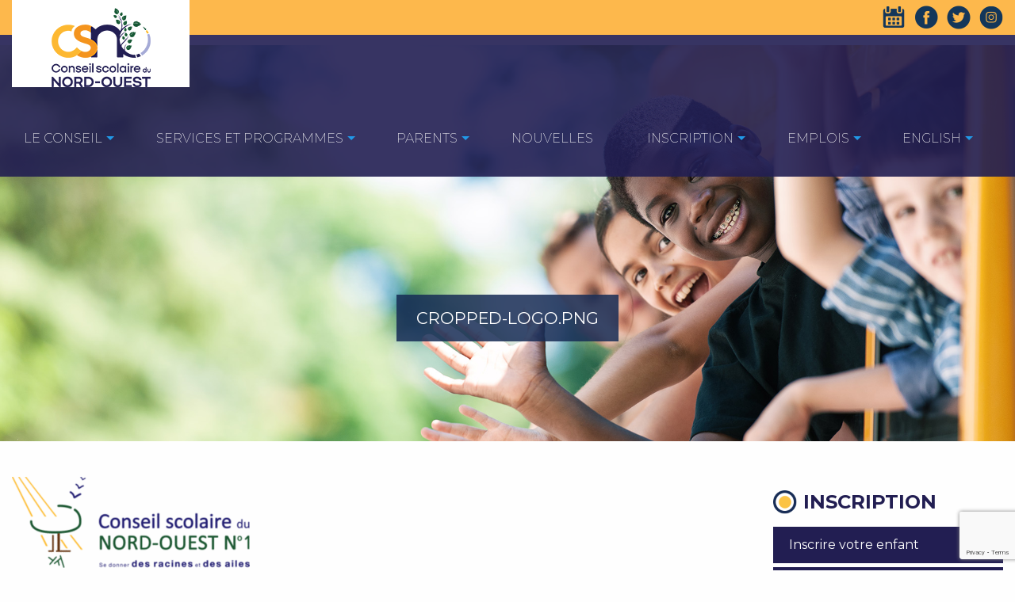

--- FILE ---
content_type: text/html; charset=UTF-8
request_url: https://csno.ab.ca/english/welcome-to-conseil-scolaire-nord-ouest/cropped-logo-png/
body_size: 8377
content:
<!DOCTYPE html>
<html>
	<head lang="fr-FR">
		<meta charset="UTF-8">
		<meta name="viewport" content="width=device-width, initial-scale=1.0, user-scalable=no" />
		
		<meta name='robots' content='index, follow, max-image-preview:large, max-snippet:-1, max-video-preview:-1' />
	<style>img:is([sizes="auto" i], [sizes^="auto," i]) { contain-intrinsic-size: 3000px 1500px }</style>
	
	<!-- This site is optimized with the Yoast SEO plugin v26.3 - https://yoast.com/wordpress/plugins/seo/ -->
	<title>cropped-logo.png - CSNO</title>
	<link rel="canonical" href="https://csno.ab.ca/english/welcome-to-conseil-scolaire-nord-ouest/cropped-logo-png/" />
	<meta property="og:locale" content="fr_FR" />
	<meta property="og:type" content="article" />
	<meta property="og:title" content="cropped-logo.png - CSNO" />
	<meta property="og:description" content="http://csno.wpengine.com/wp-content/uploads/2017/08/cropped-logo.png" />
	<meta property="og:url" content="https://csno.ab.ca/english/welcome-to-conseil-scolaire-nord-ouest/cropped-logo-png/" />
	<meta property="og:site_name" content="CSNO" />
	<meta property="article:modified_time" content="2017-09-25T18:03:45+00:00" />
	<meta property="og:image" content="https://csno.ab.ca/english/welcome-to-conseil-scolaire-nord-ouest/cropped-logo-png" />
	<meta property="og:image:width" content="652" />
	<meta property="og:image:height" content="250" />
	<meta property="og:image:type" content="image/png" />
	<meta name="twitter:card" content="summary_large_image" />
	<script type="application/ld+json" class="yoast-schema-graph">{"@context":"https://schema.org","@graph":[{"@type":"WebPage","@id":"https://csno.ab.ca/english/welcome-to-conseil-scolaire-nord-ouest/cropped-logo-png/","url":"https://csno.ab.ca/english/welcome-to-conseil-scolaire-nord-ouest/cropped-logo-png/","name":"cropped-logo.png - CSNO","isPartOf":{"@id":"https://csno.ab.ca/#website"},"primaryImageOfPage":{"@id":"https://csno.ab.ca/english/welcome-to-conseil-scolaire-nord-ouest/cropped-logo-png/#primaryimage"},"image":{"@id":"https://csno.ab.ca/english/welcome-to-conseil-scolaire-nord-ouest/cropped-logo-png/#primaryimage"},"thumbnailUrl":"https://impekacdn.s3.us-east-2.amazonaws.com/csno.ab.ca/wp-content/uploads/2017/08/08130649/cropped-logo.png","datePublished":"2017-08-31T14:13:35+00:00","dateModified":"2017-09-25T18:03:45+00:00","breadcrumb":{"@id":"https://csno.ab.ca/english/welcome-to-conseil-scolaire-nord-ouest/cropped-logo-png/#breadcrumb"},"inLanguage":"fr-FR","potentialAction":[{"@type":"ReadAction","target":["https://csno.ab.ca/english/welcome-to-conseil-scolaire-nord-ouest/cropped-logo-png/"]}]},{"@type":"ImageObject","inLanguage":"fr-FR","@id":"https://csno.ab.ca/english/welcome-to-conseil-scolaire-nord-ouest/cropped-logo-png/#primaryimage","url":"https://impekacdn.s3.us-east-2.amazonaws.com/csno.ab.ca/wp-content/uploads/2017/08/08130649/cropped-logo.png","contentUrl":"https://impekacdn.s3.us-east-2.amazonaws.com/csno.ab.ca/wp-content/uploads/2017/08/08130649/cropped-logo.png","width":"652","height":"250"},{"@type":"BreadcrumbList","@id":"https://csno.ab.ca/english/welcome-to-conseil-scolaire-nord-ouest/cropped-logo-png/#breadcrumb","itemListElement":[{"@type":"ListItem","position":1,"name":"Accueil","item":"https://csno.ab.ca/"},{"@type":"ListItem","position":2,"name":"English","item":"https://csno.ab.ca/english/"},{"@type":"ListItem","position":3,"name":"Welcome to Conseil Scolaire du Nord-Ouest","item":"https://csno.ab.ca/english/welcome-to-conseil-scolaire-nord-ouest/"},{"@type":"ListItem","position":4,"name":"cropped-logo.png"}]},{"@type":"WebSite","@id":"https://csno.ab.ca/#website","url":"https://csno.ab.ca/","name":"CSNO","description":"Conseil scolaire du Nord-Ouest","potentialAction":[{"@type":"SearchAction","target":{"@type":"EntryPoint","urlTemplate":"https://csno.ab.ca/?s={search_term_string}"},"query-input":{"@type":"PropertyValueSpecification","valueRequired":true,"valueName":"search_term_string"}}],"inLanguage":"fr-FR"}]}</script>
	<!-- / Yoast SEO plugin. -->


<link rel='dns-prefetch' href='//csno.ab.ca' />
<link rel='dns-prefetch' href='//www.google.com' />
<link rel='dns-prefetch' href='//www.googletagmanager.com' />
<link rel='dns-prefetch' href='//ajax.googleapis.com' />
<link rel='dns-prefetch' href='//cdn.jsdelivr.net' />
<link rel='dns-prefetch' href='//cdnjs.cloudflare.com' />
<link rel='stylesheet' id='wp-block-library-css' href='https://csno.ab.ca/wp-includes/css/dist/block-library/style.min.css?ver=6.7.4' type='text/css' media='all' />
<style id='classic-theme-styles-inline-css' type='text/css'>
/*! This file is auto-generated */
.wp-block-button__link{color:#fff;background-color:#32373c;border-radius:9999px;box-shadow:none;text-decoration:none;padding:calc(.667em + 2px) calc(1.333em + 2px);font-size:1.125em}.wp-block-file__button{background:#32373c;color:#fff;text-decoration:none}
</style>
<style id='global-styles-inline-css' type='text/css'>
:root{--wp--preset--aspect-ratio--square: 1;--wp--preset--aspect-ratio--4-3: 4/3;--wp--preset--aspect-ratio--3-4: 3/4;--wp--preset--aspect-ratio--3-2: 3/2;--wp--preset--aspect-ratio--2-3: 2/3;--wp--preset--aspect-ratio--16-9: 16/9;--wp--preset--aspect-ratio--9-16: 9/16;--wp--preset--color--black: #000000;--wp--preset--color--cyan-bluish-gray: #abb8c3;--wp--preset--color--white: #ffffff;--wp--preset--color--pale-pink: #f78da7;--wp--preset--color--vivid-red: #cf2e2e;--wp--preset--color--luminous-vivid-orange: #ff6900;--wp--preset--color--luminous-vivid-amber: #fcb900;--wp--preset--color--light-green-cyan: #7bdcb5;--wp--preset--color--vivid-green-cyan: #00d084;--wp--preset--color--pale-cyan-blue: #8ed1fc;--wp--preset--color--vivid-cyan-blue: #0693e3;--wp--preset--color--vivid-purple: #9b51e0;--wp--preset--gradient--vivid-cyan-blue-to-vivid-purple: linear-gradient(135deg,rgba(6,147,227,1) 0%,rgb(155,81,224) 100%);--wp--preset--gradient--light-green-cyan-to-vivid-green-cyan: linear-gradient(135deg,rgb(122,220,180) 0%,rgb(0,208,130) 100%);--wp--preset--gradient--luminous-vivid-amber-to-luminous-vivid-orange: linear-gradient(135deg,rgba(252,185,0,1) 0%,rgba(255,105,0,1) 100%);--wp--preset--gradient--luminous-vivid-orange-to-vivid-red: linear-gradient(135deg,rgba(255,105,0,1) 0%,rgb(207,46,46) 100%);--wp--preset--gradient--very-light-gray-to-cyan-bluish-gray: linear-gradient(135deg,rgb(238,238,238) 0%,rgb(169,184,195) 100%);--wp--preset--gradient--cool-to-warm-spectrum: linear-gradient(135deg,rgb(74,234,220) 0%,rgb(151,120,209) 20%,rgb(207,42,186) 40%,rgb(238,44,130) 60%,rgb(251,105,98) 80%,rgb(254,248,76) 100%);--wp--preset--gradient--blush-light-purple: linear-gradient(135deg,rgb(255,206,236) 0%,rgb(152,150,240) 100%);--wp--preset--gradient--blush-bordeaux: linear-gradient(135deg,rgb(254,205,165) 0%,rgb(254,45,45) 50%,rgb(107,0,62) 100%);--wp--preset--gradient--luminous-dusk: linear-gradient(135deg,rgb(255,203,112) 0%,rgb(199,81,192) 50%,rgb(65,88,208) 100%);--wp--preset--gradient--pale-ocean: linear-gradient(135deg,rgb(255,245,203) 0%,rgb(182,227,212) 50%,rgb(51,167,181) 100%);--wp--preset--gradient--electric-grass: linear-gradient(135deg,rgb(202,248,128) 0%,rgb(113,206,126) 100%);--wp--preset--gradient--midnight: linear-gradient(135deg,rgb(2,3,129) 0%,rgb(40,116,252) 100%);--wp--preset--font-size--small: 13px;--wp--preset--font-size--medium: 20px;--wp--preset--font-size--large: 36px;--wp--preset--font-size--x-large: 42px;--wp--preset--spacing--20: 0.44rem;--wp--preset--spacing--30: 0.67rem;--wp--preset--spacing--40: 1rem;--wp--preset--spacing--50: 1.5rem;--wp--preset--spacing--60: 2.25rem;--wp--preset--spacing--70: 3.38rem;--wp--preset--spacing--80: 5.06rem;--wp--preset--shadow--natural: 6px 6px 9px rgba(0, 0, 0, 0.2);--wp--preset--shadow--deep: 12px 12px 50px rgba(0, 0, 0, 0.4);--wp--preset--shadow--sharp: 6px 6px 0px rgba(0, 0, 0, 0.2);--wp--preset--shadow--outlined: 6px 6px 0px -3px rgba(255, 255, 255, 1), 6px 6px rgba(0, 0, 0, 1);--wp--preset--shadow--crisp: 6px 6px 0px rgba(0, 0, 0, 1);}:where(.is-layout-flex){gap: 0.5em;}:where(.is-layout-grid){gap: 0.5em;}body .is-layout-flex{display: flex;}.is-layout-flex{flex-wrap: wrap;align-items: center;}.is-layout-flex > :is(*, div){margin: 0;}body .is-layout-grid{display: grid;}.is-layout-grid > :is(*, div){margin: 0;}:where(.wp-block-columns.is-layout-flex){gap: 2em;}:where(.wp-block-columns.is-layout-grid){gap: 2em;}:where(.wp-block-post-template.is-layout-flex){gap: 1.25em;}:where(.wp-block-post-template.is-layout-grid){gap: 1.25em;}.has-black-color{color: var(--wp--preset--color--black) !important;}.has-cyan-bluish-gray-color{color: var(--wp--preset--color--cyan-bluish-gray) !important;}.has-white-color{color: var(--wp--preset--color--white) !important;}.has-pale-pink-color{color: var(--wp--preset--color--pale-pink) !important;}.has-vivid-red-color{color: var(--wp--preset--color--vivid-red) !important;}.has-luminous-vivid-orange-color{color: var(--wp--preset--color--luminous-vivid-orange) !important;}.has-luminous-vivid-amber-color{color: var(--wp--preset--color--luminous-vivid-amber) !important;}.has-light-green-cyan-color{color: var(--wp--preset--color--light-green-cyan) !important;}.has-vivid-green-cyan-color{color: var(--wp--preset--color--vivid-green-cyan) !important;}.has-pale-cyan-blue-color{color: var(--wp--preset--color--pale-cyan-blue) !important;}.has-vivid-cyan-blue-color{color: var(--wp--preset--color--vivid-cyan-blue) !important;}.has-vivid-purple-color{color: var(--wp--preset--color--vivid-purple) !important;}.has-black-background-color{background-color: var(--wp--preset--color--black) !important;}.has-cyan-bluish-gray-background-color{background-color: var(--wp--preset--color--cyan-bluish-gray) !important;}.has-white-background-color{background-color: var(--wp--preset--color--white) !important;}.has-pale-pink-background-color{background-color: var(--wp--preset--color--pale-pink) !important;}.has-vivid-red-background-color{background-color: var(--wp--preset--color--vivid-red) !important;}.has-luminous-vivid-orange-background-color{background-color: var(--wp--preset--color--luminous-vivid-orange) !important;}.has-luminous-vivid-amber-background-color{background-color: var(--wp--preset--color--luminous-vivid-amber) !important;}.has-light-green-cyan-background-color{background-color: var(--wp--preset--color--light-green-cyan) !important;}.has-vivid-green-cyan-background-color{background-color: var(--wp--preset--color--vivid-green-cyan) !important;}.has-pale-cyan-blue-background-color{background-color: var(--wp--preset--color--pale-cyan-blue) !important;}.has-vivid-cyan-blue-background-color{background-color: var(--wp--preset--color--vivid-cyan-blue) !important;}.has-vivid-purple-background-color{background-color: var(--wp--preset--color--vivid-purple) !important;}.has-black-border-color{border-color: var(--wp--preset--color--black) !important;}.has-cyan-bluish-gray-border-color{border-color: var(--wp--preset--color--cyan-bluish-gray) !important;}.has-white-border-color{border-color: var(--wp--preset--color--white) !important;}.has-pale-pink-border-color{border-color: var(--wp--preset--color--pale-pink) !important;}.has-vivid-red-border-color{border-color: var(--wp--preset--color--vivid-red) !important;}.has-luminous-vivid-orange-border-color{border-color: var(--wp--preset--color--luminous-vivid-orange) !important;}.has-luminous-vivid-amber-border-color{border-color: var(--wp--preset--color--luminous-vivid-amber) !important;}.has-light-green-cyan-border-color{border-color: var(--wp--preset--color--light-green-cyan) !important;}.has-vivid-green-cyan-border-color{border-color: var(--wp--preset--color--vivid-green-cyan) !important;}.has-pale-cyan-blue-border-color{border-color: var(--wp--preset--color--pale-cyan-blue) !important;}.has-vivid-cyan-blue-border-color{border-color: var(--wp--preset--color--vivid-cyan-blue) !important;}.has-vivid-purple-border-color{border-color: var(--wp--preset--color--vivid-purple) !important;}.has-vivid-cyan-blue-to-vivid-purple-gradient-background{background: var(--wp--preset--gradient--vivid-cyan-blue-to-vivid-purple) !important;}.has-light-green-cyan-to-vivid-green-cyan-gradient-background{background: var(--wp--preset--gradient--light-green-cyan-to-vivid-green-cyan) !important;}.has-luminous-vivid-amber-to-luminous-vivid-orange-gradient-background{background: var(--wp--preset--gradient--luminous-vivid-amber-to-luminous-vivid-orange) !important;}.has-luminous-vivid-orange-to-vivid-red-gradient-background{background: var(--wp--preset--gradient--luminous-vivid-orange-to-vivid-red) !important;}.has-very-light-gray-to-cyan-bluish-gray-gradient-background{background: var(--wp--preset--gradient--very-light-gray-to-cyan-bluish-gray) !important;}.has-cool-to-warm-spectrum-gradient-background{background: var(--wp--preset--gradient--cool-to-warm-spectrum) !important;}.has-blush-light-purple-gradient-background{background: var(--wp--preset--gradient--blush-light-purple) !important;}.has-blush-bordeaux-gradient-background{background: var(--wp--preset--gradient--blush-bordeaux) !important;}.has-luminous-dusk-gradient-background{background: var(--wp--preset--gradient--luminous-dusk) !important;}.has-pale-ocean-gradient-background{background: var(--wp--preset--gradient--pale-ocean) !important;}.has-electric-grass-gradient-background{background: var(--wp--preset--gradient--electric-grass) !important;}.has-midnight-gradient-background{background: var(--wp--preset--gradient--midnight) !important;}.has-small-font-size{font-size: var(--wp--preset--font-size--small) !important;}.has-medium-font-size{font-size: var(--wp--preset--font-size--medium) !important;}.has-large-font-size{font-size: var(--wp--preset--font-size--large) !important;}.has-x-large-font-size{font-size: var(--wp--preset--font-size--x-large) !important;}
:where(.wp-block-post-template.is-layout-flex){gap: 1.25em;}:where(.wp-block-post-template.is-layout-grid){gap: 1.25em;}
:where(.wp-block-columns.is-layout-flex){gap: 2em;}:where(.wp-block-columns.is-layout-grid){gap: 2em;}
:root :where(.wp-block-pullquote){font-size: 1.5em;line-height: 1.6;}
</style>
<link rel='stylesheet' id='contact-form-7-css' href='https://csno.ab.ca/wp-content/plugins/contact-form-7/includes/css/styles.css?ver=6.1.3' type='text/css' media='all' />
<link rel='stylesheet' id='Existo-foundation-stylesheet-css' href='https://cdnjs.cloudflare.com/ajax/libs/foundation/6.2.1/foundation.min.css?ver=6.7.4' type='text/css' media='all' />
<link rel='stylesheet' id='Existo-default-stylesheet-css' href='https://csno.ab.ca/wp-content/themes/csno-conseil/css/default.css?ver=6.7.4' type='text/css' media='all' />
<link rel='stylesheet' id='UserAccessManagerLoginForm-css' href='https://csno.ab.ca/wp-content/plugins/user-access-manager/assets/css/uamLoginForm.css?ver=2.2.25' type='text/css' media='screen' />

<!-- Extrait de code de la balise Google (gtag.js) ajouté par Site Kit -->
<!-- Extrait Google Analytics ajouté par Site Kit -->
<script type="text/javascript" src="https://www.googletagmanager.com/gtag/js?id=GT-PJNB7S9" id="google_gtagjs-js" async></script>
<script type="text/javascript" id="google_gtagjs-js-after">
/* <![CDATA[ */
window.dataLayer = window.dataLayer || [];function gtag(){dataLayer.push(arguments);}
gtag("set","linker",{"domains":["csno.ab.ca"]});
gtag("js", new Date());
gtag("set", "developer_id.dZTNiMT", true);
gtag("config", "GT-PJNB7S9");
/* ]]> */
</script>
<script type="text/javascript" src="https://ajax.googleapis.com/ajax/libs/jquery/2.1.4/jquery.min.js" id="jquery-js"></script>
<link rel="https://api.w.org/" href="https://csno.ab.ca/wp-json/" /><link rel="alternate" title="JSON" type="application/json" href="https://csno.ab.ca/wp-json/wp/v2/media/14" /><link rel="alternate" title="oEmbed (JSON)" type="application/json+oembed" href="https://csno.ab.ca/wp-json/oembed/1.0/embed?url=https%3A%2F%2Fcsno.ab.ca%2Fenglish%2Fwelcome-to-conseil-scolaire-nord-ouest%2Fcropped-logo-png%2F" />
<link rel="alternate" title="oEmbed (XML)" type="text/xml+oembed" href="https://csno.ab.ca/wp-json/oembed/1.0/embed?url=https%3A%2F%2Fcsno.ab.ca%2Fenglish%2Fwelcome-to-conseil-scolaire-nord-ouest%2Fcropped-logo-png%2F&#038;format=xml" />
<meta name="generator" content="Site Kit by Google 1.165.0" />
		<!-- GA Google Analytics @ https://m0n.co/ga -->
		<script async src="https://www.googletagmanager.com/gtag/js?id=G-T44XHB36JS"></script>
		<script>
			window.dataLayer = window.dataLayer || [];
			function gtag(){dataLayer.push(arguments);}
			gtag('js', new Date());
			gtag('config', 'G-T44XHB36JS');
		</script>

	<link rel="icon" href="https://impekacdn.s3.us-east-2.amazonaws.com/csno.ab.ca/wp-content/uploads/2024/08/08123516/cropped-favicon-32x32.png" sizes="32x32" />
<link rel="icon" href="https://impekacdn.s3.us-east-2.amazonaws.com/csno.ab.ca/wp-content/uploads/2024/08/08123516/cropped-favicon-192x192.png" sizes="192x192" />
<link rel="apple-touch-icon" href="https://impekacdn.s3.us-east-2.amazonaws.com/csno.ab.ca/wp-content/uploads/2024/08/08123516/cropped-favicon-180x180.png" />
<meta name="msapplication-TileImage" content="https://impekacdn.s3.us-east-2.amazonaws.com/csno.ab.ca/wp-content/uploads/2024/08/08123516/cropped-favicon-270x270.png" />
		<link href="https://fonts.googleapis.com/css?family=Montserrat:200,200i,400,400i,700,700i" rel="stylesheet">
		<!-- Facebook Pixel Code -->
		<script>
		!function(f,b,e,v,n,t,s)
		{if(f.fbq)return;n=f.fbq=function(){n.callMethod?
		n.callMethod.apply(n,arguments):n.queue.push(arguments)};
		if(!f._fbq)f._fbq=n;n.push=n;n.loaded=!0;n.version='2.0';
		n.queue=[];t=b.createElement(e);t.async=!0;
		t.src=v;s=b.getElementsByTagName(e)[0];
		s.parentNode.insertBefore(t,s)}(window,document,'script',
		'https://connect.facebook.net/en_US/fbevents.js');
		 fbq('init', '282838065670551');
		fbq('track', 'PageView');
		</script>
		<noscript>
		 <img height="1" width="1"
		src="https://www.facebook.com/tr?id=282838065670551&ev=PageView
		&noscript=1"/>
		</noscript>
		<!-- End Facebook Pixel Code -->
	</head>

	<body class="attachment attachment-template-default attachmentid-14 attachment-png">
		<header id="header">

			<section id="barre_shortcut_social">
				<div class="row">
					<div class="small-12 medium-12 large-12 columns">
											<div class="logo_wrapper">
							<div class="logo_container">
								<a id="logo" href="https://csno.ab.ca" title="Retour à l'accueil du CSNO" target="_self">
									<img src="https://csno.ab.ca/wp-content/themes/csno-conseil/images/conseil-logo.png" alt="Retour à l'accueil du CSNO" />
								</a>
							</div>
						</div>

						<ul class="header_shortcut right_ul_header">
							<li><a class="calendar_shortcut" href="https://csno.ab.ca/calendrier" title="Calendrier du CSNO" target=""></a></li>
							<li><a class="facebook_shortcut" href="https://www.facebook.com/CSNOno1/" title="Facebook du CSNO" target="_blank"></a></li>
							<li><a class="twitter_shortcut" href="https://twitter.com/CSNO" title="Twitter du CSNO" target="_blank"></a></li>
							<li><a class="instagram_shortcut" href="https://www.instagram.com/csnoalberta" title="Instagram du CSNO" target="_blank"></a></li>
													</ul>
					</div>
				</div>
			</section>
			<!-- Main navigation -->
			<nav id="main_navigation">
				<div class="row">
					<div class="small-12 medium-12 large-12 columns">
						<div class="menu-menu-principal-container"><ul id="menu-menu-principal" class="mainmenu vertical medium-horizontal menu dropdown" data-dropdown-menu><li id="menu-item-629" class="menu-item menu-item-type-post_type menu-item-object-page menu-item-has-children menu-item-629"><a href="https://csno.ab.ca/le-conseil/a-propos-conseil-scolaire-nord-ouest/">Le Conseil</a>
<ul class="sub-menu">
	<li id="menu-item-62" class="menu-item menu-item-type-post_type menu-item-object-page menu-item-62"><a href="https://csno.ab.ca/le-conseil/a-propos-conseil-scolaire-nord-ouest/">À propos</a></li>
	<li id="menu-item-72" class="menu-item menu-item-type-post_type menu-item-object-page menu-item-72"><a href="https://csno.ab.ca/le-conseil/conseillers-equipe-administrative/">Conseillers scolaires et personnel du bureau central</a></li>
	<li id="menu-item-504" class="menu-item menu-item-type-post_type menu-item-object-page menu-item-504"><a href="https://csno.ab.ca/le-conseil/politiques-conseil-scolaire/">Politiques</a></li>
	<li id="menu-item-177" class="menu-item menu-item-type-post_type menu-item-object-page menu-item-177"><a href="https://csno.ab.ca/le-conseil/directives-administratives/">Directives administratives</a></li>
	<li id="menu-item-119" class="menu-item menu-item-type-post_type menu-item-object-page menu-item-119"><a href="https://csno.ab.ca/le-conseil/reunions-du-conseil/">Réunions du Conseil</a></li>
	<li id="menu-item-129" class="menu-item menu-item-type-post_type menu-item-object-page menu-item-129"><a href="https://csno.ab.ca/le-conseil/publications/">Publications</a></li>
	<li id="menu-item-1805" class="menu-item menu-item-type-post_type menu-item-object-page menu-item-1805"><a href="https://csno.ab.ca/le-conseil/nos-ecoles/">Nos écoles</a></li>
	<li id="menu-item-7619" class="menu-item menu-item-type-post_type menu-item-object-page menu-item-7619"><a href="https://csno.ab.ca/le-conseil/elections-scolaires/">Élections scolaires 2025</a></li>
	<li id="menu-item-227" class="menu-item menu-item-type-post_type menu-item-object-page menu-item-227"><a href="https://csno.ab.ca/parents/education-francophone/">L’éducation francophone</a></li>
</ul>
</li>
<li id="menu-item-630" class="menu-item menu-item-type-post_type menu-item-object-page menu-item-has-children menu-item-630"><a href="https://csno.ab.ca/services-et-programmes/nos-programmes/">Services et programmes</a>
<ul class="sub-menu">
	<li id="menu-item-244" class="menu-item menu-item-type-post_type menu-item-object-page menu-item-244"><a href="https://csno.ab.ca/services-et-programmes/nos-programmes/">Nos programmes</a></li>
	<li id="menu-item-246" class="menu-item menu-item-type-post_type menu-item-object-page menu-item-246"><a href="https://csno.ab.ca/services-et-programmes/nos-services/">Nos services</a></li>
	<li id="menu-item-249" class="menu-item menu-item-type-post_type menu-item-object-page menu-item-249"><a href="https://csno.ab.ca/services-et-programmes/petite-enfance/">Petite enfance</a></li>
	<li id="menu-item-6121" class="menu-item menu-item-type-post_type menu-item-object-page menu-item-6121"><a href="https://csno.ab.ca/orientation-scolaire/">Orientation scolaire</a></li>
	<li id="menu-item-3438" class="menu-item menu-item-type-post_type menu-item-object-page menu-item-3438"><a href="https://csno.ab.ca/services-et-programmes/programme-tee/">Programme TÉÉ</a></li>
	<li id="menu-item-1933" class="menu-item menu-item-type-post_type menu-item-object-page menu-item-1933"><a href="https://csno.ab.ca/services-et-programmes/bourses-csno/">Bourses CSNO</a></li>
	<li id="menu-item-869" class="menu-item menu-item-type-post_type menu-item-object-page menu-item-869"><a href="https://csno.ab.ca/parents/programme-urgence/">Programme d’urgence des écoles</a></li>
</ul>
</li>
<li id="menu-item-631" class="menu-item menu-item-type-post_type menu-item-object-page menu-item-has-children menu-item-631"><a href="https://csno.ab.ca/parents/frais-scolaires/">Parents</a>
<ul class="sub-menu">
	<li id="menu-item-217" class="menu-item menu-item-type-post_type menu-item-object-page menu-item-217"><a href="https://csno.ab.ca/parents/frais-scolaires/">Frais scolaires</a></li>
	<li id="menu-item-220" class="menu-item menu-item-type-post_type menu-item-object-page menu-item-220"><a href="https://csno.ab.ca/parents/transport-scolaire/">Transport scolaire</a></li>
	<li id="menu-item-582" class="menu-item menu-item-type-post_type menu-item-object-page menu-item-582"><a href="https://csno.ab.ca/calendrier/calendriers-scolaires/">Calendrier scolaire</a></li>
	<li id="menu-item-224" class="menu-item menu-item-type-post_type menu-item-object-page menu-item-224"><a href="https://csno.ab.ca/parents/conseil-decole/">Conseil d’école</a></li>
	<li id="menu-item-6305" class="menu-item menu-item-type-post_type menu-item-object-page menu-item-6305"><a href="https://csno.ab.ca/parents/tutorax/">TUTORAX – Programme de tutorat</a></li>
	<li id="menu-item-232" class="menu-item menu-item-type-custom menu-item-object-custom menu-item-232"><a href="/le-conseil/liens-utiles#Parents">Liens utiles</a></li>
	<li id="menu-item-5792" class="menu-item menu-item-type-post_type menu-item-object-page menu-item-5792"><a href="https://csno.ab.ca/parents/how-to-translate-comment-traduire/">How to translate? – Comment traduire?</a></li>
</ul>
</li>
<li id="menu-item-251" class="menu-item menu-item-type-post_type menu-item-object-page menu-item-251"><a href="https://csno.ab.ca/nouvelles/">Nouvelles</a></li>
<li id="menu-item-634" class="menu-item menu-item-type-post_type menu-item-object-page menu-item-has-children menu-item-634"><a href="https://csno.ab.ca/inscription/sinscrire-a-leducation-francophone/">Inscription</a>
<ul class="sub-menu">
	<li id="menu-item-266" class="menu-item menu-item-type-post_type menu-item-object-page menu-item-266"><a href="https://csno.ab.ca/inscription/fiche-dinscription/">Inscrire votre enfant</a></li>
	<li id="menu-item-267" class="menu-item menu-item-type-post_type menu-item-object-page menu-item-267"><a href="https://csno.ab.ca/inscription/sinscrire-a-leducation-francophone/">Qui peut s’inscrire à l’éducation francophone?</a></li>
	<li id="menu-item-265" class="menu-item menu-item-type-post_type menu-item-object-page menu-item-265"><a href="https://csno.ab.ca/inscription/age-dadmissibilite/">Âge d’admissibilité</a></li>
</ul>
</li>
<li id="menu-item-632" class="menu-item menu-item-type-post_type menu-item-object-page menu-item-has-children menu-item-632"><a href="https://csno.ab.ca/emploi-au-csno/">EMPLOIS</a>
<ul class="sub-menu">
	<li id="menu-item-410" class="menu-item menu-item-type-post_type menu-item-object-page menu-item-410"><a href="https://csno.ab.ca/emploi-au-csno/">Postes à combler</a></li>
	<li id="menu-item-5414" class="menu-item menu-item-type-post_type menu-item-object-page menu-item-5414"><a href="https://csno.ab.ca/emploi-au-csno/carrieres-au-csno/">CAPSULES VIDÉOS &#8211; Faire carrière au CSNO</a></li>
	<li id="menu-item-380" class="menu-item menu-item-type-post_type menu-item-object-page menu-item-380"><a href="https://csno.ab.ca/personnel-du-csno/conventions-collectives/">Conventions collectives</a></li>
	<li id="menu-item-5220" class="nmr-logged-out menu-item menu-item-type-custom menu-item-object-custom menu-item-5220"><a href="/gestion-contenu">Connexion &#8211; Portail d&#8217;employés</a></li>
</ul>
</li>
<li id="menu-item-633" class="menu-item menu-item-type-post_type menu-item-object-page menu-item-has-children menu-item-633"><a href="https://csno.ab.ca/english/welcome-to-conseil-scolaire-nord-ouest/">English</a>
<ul class="sub-menu">
	<li id="menu-item-314" class="menu-item menu-item-type-post_type menu-item-object-page menu-item-314"><a href="https://csno.ab.ca/english/welcome-to-conseil-scolaire-nord-ouest/">Welcome to Conseil Scolaire du Nord-Ouest</a></li>
	<li id="menu-item-312" class="menu-item menu-item-type-post_type menu-item-object-page menu-item-312"><a href="https://csno.ab.ca/english/eligibility-criteria/">Eligibility Criteria</a></li>
	<li id="menu-item-313" class="menu-item menu-item-type-post_type menu-item-object-page menu-item-313"><a href="https://csno.ab.ca/english/registration/">Registration</a></li>
	<li id="menu-item-310" class="menu-item menu-item-type-post_type menu-item-object-page menu-item-310"><a href="https://csno.ab.ca/english/programs-and-services/">Programs and Services</a></li>
	<li id="menu-item-309" class="menu-item menu-item-type-post_type menu-item-object-page menu-item-309"><a href="https://csno.ab.ca/english/francophone-pre-school/">Early Childhood Programs</a></li>
	<li id="menu-item-1904" class="menu-item menu-item-type-post_type menu-item-object-page menu-item-1904"><a href="https://csno.ab.ca/english/espace-franco-for-english-parents/">Espace Franco (for English parents)</a></li>
	<li id="menu-item-311" class="menu-item menu-item-type-post_type menu-item-object-page menu-item-311"><a href="https://csno.ab.ca/english/general-information/">Francophone Education</a></li>
	<li id="menu-item-308" class="menu-item menu-item-type-post_type menu-item-object-page menu-item-308"><a href="https://csno.ab.ca/english/board-highlights-press-releases/">Board Highlights &amp; Press Releases</a></li>
	<li id="menu-item-324" class="menu-item menu-item-type-post_type menu-item-object-page menu-item-324"><a href="https://csno.ab.ca/english/useful-links-for-parents/">Useful links for parents</a></li>
</ul>
</li>
<li class="barre_menu_actif"></li></ul></div>					</div>
				</div>
			</nav>
			<!-- Main navigation - Mobile -->
			<nav id="main_navigation_mobile" data-topbar role="navigation">
				<a id="logo_mobile_link" href="https://csno.ab.ca" title="CSNO" target="_self">
					<img src="https://csno.ab.ca/wp-content/themes/csno-conseil/images/conseil-logo.png" alt="CSNO" />
				</a>
				<div class="row">

					<div class="small-12 medium-12 large-12 columns">
						<ul class="title-area text-right">
						    <li class="toggle-topbar menu-icon"><a href="#"><span></span></a></li>
						</ul>
						<div class="top-bar">
							<div class="menu-menu-principal-container"><ul class="vertical menu" data-drilldown data-auto-height="true" data-animate-height="true" data-back-button="<li class='js-drilldown-back'><a>Retour</a></li>"><li class="menu-item menu-item-type-post_type menu-item-object-page menu-item-has-children menu-item-629"><a href="https://csno.ab.ca/le-conseil/a-propos-conseil-scolaire-nord-ouest/">Le Conseil</a>
<ul class="sub-menu">
	<li class="menu-item menu-item-type-post_type menu-item-object-page menu-item-62"><a href="https://csno.ab.ca/le-conseil/a-propos-conseil-scolaire-nord-ouest/">À propos</a></li>
	<li class="menu-item menu-item-type-post_type menu-item-object-page menu-item-72"><a href="https://csno.ab.ca/le-conseil/conseillers-equipe-administrative/">Conseillers scolaires et personnel du bureau central</a></li>
	<li class="menu-item menu-item-type-post_type menu-item-object-page menu-item-504"><a href="https://csno.ab.ca/le-conseil/politiques-conseil-scolaire/">Politiques</a></li>
	<li class="menu-item menu-item-type-post_type menu-item-object-page menu-item-177"><a href="https://csno.ab.ca/le-conseil/directives-administratives/">Directives administratives</a></li>
	<li class="menu-item menu-item-type-post_type menu-item-object-page menu-item-119"><a href="https://csno.ab.ca/le-conseil/reunions-du-conseil/">Réunions du Conseil</a></li>
	<li class="menu-item menu-item-type-post_type menu-item-object-page menu-item-129"><a href="https://csno.ab.ca/le-conseil/publications/">Publications</a></li>
	<li class="menu-item menu-item-type-post_type menu-item-object-page menu-item-1805"><a href="https://csno.ab.ca/le-conseil/nos-ecoles/">Nos écoles</a></li>
	<li class="menu-item menu-item-type-post_type menu-item-object-page menu-item-7619"><a href="https://csno.ab.ca/le-conseil/elections-scolaires/">Élections scolaires 2025</a></li>
	<li class="menu-item menu-item-type-post_type menu-item-object-page menu-item-227"><a href="https://csno.ab.ca/parents/education-francophone/">L’éducation francophone</a></li>
</ul>
</li>
<li class="menu-item menu-item-type-post_type menu-item-object-page menu-item-has-children menu-item-630"><a href="https://csno.ab.ca/services-et-programmes/nos-programmes/">Services et programmes</a>
<ul class="sub-menu">
	<li class="menu-item menu-item-type-post_type menu-item-object-page menu-item-244"><a href="https://csno.ab.ca/services-et-programmes/nos-programmes/">Nos programmes</a></li>
	<li class="menu-item menu-item-type-post_type menu-item-object-page menu-item-246"><a href="https://csno.ab.ca/services-et-programmes/nos-services/">Nos services</a></li>
	<li class="menu-item menu-item-type-post_type menu-item-object-page menu-item-249"><a href="https://csno.ab.ca/services-et-programmes/petite-enfance/">Petite enfance</a></li>
	<li class="menu-item menu-item-type-post_type menu-item-object-page menu-item-6121"><a href="https://csno.ab.ca/orientation-scolaire/">Orientation scolaire</a></li>
	<li class="menu-item menu-item-type-post_type menu-item-object-page menu-item-3438"><a href="https://csno.ab.ca/services-et-programmes/programme-tee/">Programme TÉÉ</a></li>
	<li class="menu-item menu-item-type-post_type menu-item-object-page menu-item-1933"><a href="https://csno.ab.ca/services-et-programmes/bourses-csno/">Bourses CSNO</a></li>
	<li class="menu-item menu-item-type-post_type menu-item-object-page menu-item-869"><a href="https://csno.ab.ca/parents/programme-urgence/">Programme d’urgence des écoles</a></li>
</ul>
</li>
<li class="menu-item menu-item-type-post_type menu-item-object-page menu-item-has-children menu-item-631"><a href="https://csno.ab.ca/parents/frais-scolaires/">Parents</a>
<ul class="sub-menu">
	<li class="menu-item menu-item-type-post_type menu-item-object-page menu-item-217"><a href="https://csno.ab.ca/parents/frais-scolaires/">Frais scolaires</a></li>
	<li class="menu-item menu-item-type-post_type menu-item-object-page menu-item-220"><a href="https://csno.ab.ca/parents/transport-scolaire/">Transport scolaire</a></li>
	<li class="menu-item menu-item-type-post_type menu-item-object-page menu-item-582"><a href="https://csno.ab.ca/calendrier/calendriers-scolaires/">Calendrier scolaire</a></li>
	<li class="menu-item menu-item-type-post_type menu-item-object-page menu-item-224"><a href="https://csno.ab.ca/parents/conseil-decole/">Conseil d’école</a></li>
	<li class="menu-item menu-item-type-post_type menu-item-object-page menu-item-6305"><a href="https://csno.ab.ca/parents/tutorax/">TUTORAX – Programme de tutorat</a></li>
	<li class="menu-item menu-item-type-custom menu-item-object-custom menu-item-232"><a href="/le-conseil/liens-utiles#Parents">Liens utiles</a></li>
	<li class="menu-item menu-item-type-post_type menu-item-object-page menu-item-5792"><a href="https://csno.ab.ca/parents/how-to-translate-comment-traduire/">How to translate? – Comment traduire?</a></li>
</ul>
</li>
<li class="menu-item menu-item-type-post_type menu-item-object-page menu-item-251"><a href="https://csno.ab.ca/nouvelles/">Nouvelles</a></li>
<li class="menu-item menu-item-type-post_type menu-item-object-page menu-item-has-children menu-item-634"><a href="https://csno.ab.ca/inscription/sinscrire-a-leducation-francophone/">Inscription</a>
<ul class="sub-menu">
	<li class="menu-item menu-item-type-post_type menu-item-object-page menu-item-266"><a href="https://csno.ab.ca/inscription/fiche-dinscription/">Inscrire votre enfant</a></li>
	<li class="menu-item menu-item-type-post_type menu-item-object-page menu-item-267"><a href="https://csno.ab.ca/inscription/sinscrire-a-leducation-francophone/">Qui peut s’inscrire à l’éducation francophone?</a></li>
	<li class="menu-item menu-item-type-post_type menu-item-object-page menu-item-265"><a href="https://csno.ab.ca/inscription/age-dadmissibilite/">Âge d’admissibilité</a></li>
</ul>
</li>
<li class="menu-item menu-item-type-post_type menu-item-object-page menu-item-has-children menu-item-632"><a href="https://csno.ab.ca/emploi-au-csno/">EMPLOIS</a>
<ul class="sub-menu">
	<li class="menu-item menu-item-type-post_type menu-item-object-page menu-item-410"><a href="https://csno.ab.ca/emploi-au-csno/">Postes à combler</a></li>
	<li class="menu-item menu-item-type-post_type menu-item-object-page menu-item-5414"><a href="https://csno.ab.ca/emploi-au-csno/carrieres-au-csno/">CAPSULES VIDÉOS &#8211; Faire carrière au CSNO</a></li>
	<li class="menu-item menu-item-type-post_type menu-item-object-page menu-item-380"><a href="https://csno.ab.ca/personnel-du-csno/conventions-collectives/">Conventions collectives</a></li>
	<li class="nmr-logged-out menu-item menu-item-type-custom menu-item-object-custom menu-item-5220"><a href="/gestion-contenu">Connexion &#8211; Portail d&#8217;employés</a></li>
</ul>
</li>
<li class="menu-item menu-item-type-post_type menu-item-object-page menu-item-has-children menu-item-633"><a href="https://csno.ab.ca/english/welcome-to-conseil-scolaire-nord-ouest/">English</a>
<ul class="sub-menu">
	<li class="menu-item menu-item-type-post_type menu-item-object-page menu-item-314"><a href="https://csno.ab.ca/english/welcome-to-conseil-scolaire-nord-ouest/">Welcome to Conseil Scolaire du Nord-Ouest</a></li>
	<li class="menu-item menu-item-type-post_type menu-item-object-page menu-item-312"><a href="https://csno.ab.ca/english/eligibility-criteria/">Eligibility Criteria</a></li>
	<li class="menu-item menu-item-type-post_type menu-item-object-page menu-item-313"><a href="https://csno.ab.ca/english/registration/">Registration</a></li>
	<li class="menu-item menu-item-type-post_type menu-item-object-page menu-item-310"><a href="https://csno.ab.ca/english/programs-and-services/">Programs and Services</a></li>
	<li class="menu-item menu-item-type-post_type menu-item-object-page menu-item-309"><a href="https://csno.ab.ca/english/francophone-pre-school/">Early Childhood Programs</a></li>
	<li class="menu-item menu-item-type-post_type menu-item-object-page menu-item-1904"><a href="https://csno.ab.ca/english/espace-franco-for-english-parents/">Espace Franco (for English parents)</a></li>
	<li class="menu-item menu-item-type-post_type menu-item-object-page menu-item-311"><a href="https://csno.ab.ca/english/general-information/">Francophone Education</a></li>
	<li class="menu-item menu-item-type-post_type menu-item-object-page menu-item-308"><a href="https://csno.ab.ca/english/board-highlights-press-releases/">Board Highlights &amp; Press Releases</a></li>
	<li class="menu-item menu-item-type-post_type menu-item-object-page menu-item-324"><a href="https://csno.ab.ca/english/useful-links-for-parents/">Useful links for parents</a></li>
</ul>
</li>
</ul></div>						</div>
					</div>
				</div>
			</nav>
		</header>

		<div id="wrapper">
										<section id="title_page">
								<div class="row">
									<div class="small-12 medium-12 large-12 columns">
										<h1>cropped-logo.png</h1>
									</div>
								</div>
							</section>
						

<div class="row">
	<div class="small-12 medium-8 large-9 columns">
		 	
		 
				<p class="attachment"><a href='https://impekacdn.s3.us-east-2.amazonaws.com/csno.ab.ca/wp-content/uploads/2017/08/08130649/cropped-logo.png'><img decoding="async" width="300" height="115" src="https://impekacdn.s3.us-east-2.amazonaws.com/csno.ab.ca/wp-content/uploads/2017/08/08130649/cropped-logo-300x115.png" class="attachment-medium size-medium" alt="" srcset="https://impekacdn.s3.us-east-2.amazonaws.com/csno.ab.ca/wp-content/uploads/2017/08/08130649/cropped-logo-300x115.png 300w, https://impekacdn.s3.us-east-2.amazonaws.com/csno.ab.ca/wp-content/uploads/2017/08/08130649/cropped-logo.png 652w" sizes="(max-width: 300px) 100vw, 300px" /></a></p>
<p>http://csno.wpengine.com/wp-content/uploads/2017/08/cropped-logo.png</p>
				 
			</div>
		<div class="small-12 medium-4 large-3 columns">
		<div id="sidebar">
			 <div class="widget"><h2 class="widgettitle">Inscription</h2>
<div class="menu-colonne-de-droite-inscription-container"><ul id="menu-colonne-de-droite-inscription" class="menu"><li id="menu-item-270" class="menu-item menu-item-type-post_type menu-item-object-page menu-item-270"><a href="https://csno.ab.ca/inscription/fiche-dinscription/">Inscrire votre enfant</a></li>
<li id="menu-item-271" class="menu-item menu-item-type-post_type menu-item-object-page menu-item-271"><a href="https://csno.ab.ca/inscription/sinscrire-a-leducation-francophone/">Qui peut s&rsquo;inscrire à l&rsquo;éducation francophone?</a></li>
<li id="menu-item-1961" class="menu-item menu-item-type-post_type menu-item-object-page menu-item-1961"><a href="https://csno.ab.ca/english/registration/">Registration</a></li>
</ul></div></div><div class="widget"><h2 class="widgettitle">Parents</h2>
<div class="menu-colonne-de-droite-parents-container"><ul id="menu-colonne-de-droite-parents" class="menu"><li id="menu-item-274" class="menu-item menu-item-type-post_type menu-item-object-page menu-item-274"><a href="https://csno.ab.ca/parents/education-francophone/">L’école francophone</a></li>
<li id="menu-item-1899" class="menu-item menu-item-type-post_type menu-item-object-page menu-item-1899"><a href="https://csno.ab.ca/personnel-du-csno/liens-utiles-personnel/">Liens utiles</a></li>
</ul></div></div>		</div>
	</div>
	</div>

<section id="home_shortcut" class="hideHome">
	<div class="row expanded">
		<div class="small-12 medium-6 large-12 columns bluebox center_box">


			<ul id="liste_ecole_home">
				<li><h3>Nos écoles</h3></li>
				<li>
					<a class="quatre_vents_shortcut" href="http://quatrevents.csno.ab.ca/" title="École des Quatre-Vents" target="_blank">
						<div class="hover_visit">
							Visiter<br/>le site
						</div>
					</a>
				</li>
				<li>
					<a class="heritage_shortcut" href="http://heritage.csno.ab.ca" title="École Héritage" target="_blank">
						<div class="hover_visit">
							Visiter<br/>le site
						</div>
					</a>
				</li>
				<li>
					<a class="nouvelle_frontiere_shortcut" href="http://nouvellefrontiere.csno.ab.ca" title="École Nouvelle Frontière" target="_blank">
						<div class="hover_visit">
							Visiter<br/>le site
						</div>
					</a>
				</li>
			</ul>
		</div>
	</div>
</section>
<footer>
	<div id="footer1" class="whitebox">
		<div class="row">
						<div class="small-12 medium-4 large-8 columns">
				<h6>Partenaires</h6>

				<ul class='footer_lien'><li><a href='https://csno.ab.ca/edsembli/' title='' target='_blank'><img src='https://impekacdn.s3.us-east-2.amazonaws.com/csno.ab.ca/wp-content/uploads/2021/08/08125453/logo-2.png' alt='' /></a></li><li><a href='https://www.alberta.ca/fr-CA/education.aspx' title='' target='_blank'><img src='https://impekacdn.s3.us-east-2.amazonaws.com/csno.ab.ca/wp-content/uploads/2017/08/08130451/ABED-logo.png' alt='' /></a></li><li><a href='https://ecc-canada.ca/' title='' target='_blank'><img src='https://impekacdn.s3.us-east-2.amazonaws.com/csno.ab.ca/wp-content/uploads/2020/12/08125643/unnamed-1.png' alt='' /></a></li><li><a href='https://fpfa.ab.ca' title='' target='_blank'><img src='https://impekacdn.s3.us-east-2.amazonaws.com/csno.ab.ca/wp-content/uploads/2017/08/08130447/fpfa-logo.png' alt='' /></a></li><li><a href='http://fcsfa.ca/' title='' target='_blank'><img src='https://impekacdn.s3.us-east-2.amazonaws.com/csno.ab.ca/wp-content/uploads/2017/08/08130520/logo_headerFCSFA2.png' alt='' /></a></li><li><a href='https://www.leceffa.ca/le-ceffa/' title='' target='_blank'><img src='https://impekacdn.s3.us-east-2.amazonaws.com/csno.ab.ca/wp-content/uploads/2019/02/08130245/CEFFA_Nouveau-Logo_hori_cmyk.jpg' alt='' /></a></li><li><a href='http://elf-canada.ca/' title='' target='_blank'><img src='https://impekacdn.s3.us-east-2.amazonaws.com/csno.ab.ca/wp-content/uploads/2017/08/08130519/logo-canada.jpg' alt='' /></a></li></ul>			</div>
			<div class="small-12 medium-4 large-4 columns">
				<h6>Abonnez-vous</h6>
				<iframe src="https://app.cyberimpact.com/clients/40525/subscribe-forms/176D23BD-362E-46F2-AFB2-D4638FAB3B2C" width="500" height="475" frameborder="0" marginheight="0" marginwidth="0" scrolling="auto"></iframe>
				<!-- Begin Constant Contact Inline Form Code -->
								<!-- End Constant Contact Inline Form Code -->
			</div>
		</div>
	</div>
	<div id="footer2" class="bluebox">
		<div class="row" data-equalizer>
			<div class="small-12 medium-4 large-4 columns">
				<div class="adress_column column_footer" data-equalizer-watch>
					<div class="contenu_column_footer">
						<strong>Conseil scolaire du Nord-Ouest</strong><br/>
						4 Rue Bouchard <br/>
						C.P. 1220, St-Isidore, Alberta<br/>
						T0H 3B0
					</div>
				</div>
			</div>
			<div class="small-12 medium-4 large-4 columns">
				<div class="phone_column column_footer" data-equalizer-watch>
					<div class="contenu_column_footer">
						<strong>Téléphone :</strong> 780 624-8855<br/>
						<strong>Sans frais :</strong> 1 866 624-8855
					</div>
				</div>
			</div>
			<div class="small-12 medium-4 large-4 columns">
				<div class="fax_column column_footer" data-equalizer-watch>
					<div class="contenu_column_footer">
						<strong>Télécopieur :</strong> 780 624-8554
					</div>
				</div>
			</div>
		</div>
	</div>
	<div id="credit">
		<div class="row">
			<div class="small-12 medium-6 large-6 columns left_column_footer">
				2026				© Tous droits réservés : CSNO
			</div>
			<div class="small-12 medium-6 large-6 columns right_column_footer">
			    Conception graphique & production web : <span><a href="https://impeka.com" target="_blank">Impeka Inc</a></span>
			</div>
		</div>
	</div>
</footer>


<!-- Begin Constant Contact Active Forms -->
<script> var _ctct_m = "4746a9faeb896f995572e3083fb75d99"; </script>
<script id="signupScript" src="//static.ctctcdn.com/js/signup-form-widget/current/signup-form-widget.min.js" async defer></script>
<!-- End Constant Contact Active Forms -->

<script type="text/javascript" src="https://csno.ab.ca/wp-includes/js/dist/hooks.min.js?ver=4d63a3d491d11ffd8ac6" id="wp-hooks-js"></script>
<script type="text/javascript" src="https://csno.ab.ca/wp-includes/js/dist/i18n.min.js?ver=5e580eb46a90c2b997e6" id="wp-i18n-js"></script>
<script type="text/javascript" id="wp-i18n-js-after">
/* <![CDATA[ */
wp.i18n.setLocaleData( { 'text direction\u0004ltr': [ 'ltr' ] } );
/* ]]> */
</script>
<script type="text/javascript" src="https://csno.ab.ca/wp-content/plugins/contact-form-7/includes/swv/js/index.js?ver=6.1.3" id="swv-js"></script>
<script type="text/javascript" id="contact-form-7-js-translations">
/* <![CDATA[ */
( function( domain, translations ) {
	var localeData = translations.locale_data[ domain ] || translations.locale_data.messages;
	localeData[""].domain = domain;
	wp.i18n.setLocaleData( localeData, domain );
} )( "contact-form-7", {"translation-revision-date":"2025-02-06 12:02:14+0000","generator":"GlotPress\/4.0.1","domain":"messages","locale_data":{"messages":{"":{"domain":"messages","plural-forms":"nplurals=2; plural=n > 1;","lang":"fr"},"This contact form is placed in the wrong place.":["Ce formulaire de contact est plac\u00e9 dans un mauvais endroit."],"Error:":["Erreur\u00a0:"]}},"comment":{"reference":"includes\/js\/index.js"}} );
/* ]]> */
</script>
<script type="text/javascript" id="contact-form-7-js-before">
/* <![CDATA[ */
var wpcf7 = {
    "api": {
        "root": "https:\/\/csno.ab.ca\/wp-json\/",
        "namespace": "contact-form-7\/v1"
    }
};
/* ]]> */
</script>
<script type="text/javascript" src="https://csno.ab.ca/wp-content/plugins/contact-form-7/includes/js/index.js?ver=6.1.3" id="contact-form-7-js"></script>
<script type="text/javascript" id="gforms_recaptcha_recaptcha-js-extra">
/* <![CDATA[ */
var gforms_recaptcha_recaptcha_strings = {"nonce":"2bb8fdba9a","disconnect":"Disconnecting","change_connection_type":"Resetting","spinner":"https:\/\/csno.ab.ca\/wp-content\/plugins\/gravityforms\/images\/spinner.svg","connection_type":"classic","disable_badge":"","change_connection_type_title":"Change Connection Type","change_connection_type_message":"Changing the connection type will delete your current settings.  Do you want to proceed?","disconnect_title":"Disconnect","disconnect_message":"Disconnecting from reCAPTCHA will delete your current settings.  Do you want to proceed?","site_key":"6LcISaIhAAAAALBDl-Vn5AeP8t2vy5_AT8u7z02h"};
/* ]]> */
</script>
<script type="text/javascript" src="https://www.google.com/recaptcha/api.js?render=6LcISaIhAAAAALBDl-Vn5AeP8t2vy5_AT8u7z02h&amp;ver=2.0.0" id="gforms_recaptcha_recaptcha-js" defer="defer" data-wp-strategy="defer"></script>
<script type="text/javascript" src="https://csno.ab.ca/wp-content/plugins/gravityformsrecaptcha/js/frontend.min.js?ver=2.0.0" id="gforms_recaptcha_frontend-js" defer="defer" data-wp-strategy="defer"></script>
<script type="text/javascript" src="https://cdn.jsdelivr.net/foundation/6.1.0/foundation.min.js?ver=6.7.4" id="foundation-js-js"></script>
<script type="text/javascript" src="https://csno.ab.ca/wp-content/themes/csno-conseil/js/existo_default.js?ver=6.7.4" id="default-js-js"></script>



<script>
	(function($)
	{
		$(document).foundation();
		$(".toggle-topbar").click(function()
		{
			$("#main_navigation_mobile .top-bar").slideToggle();
		});
	})(jQuery);
</script>


--- FILE ---
content_type: text/html; charset=utf-8
request_url: https://www.google.com/recaptcha/api2/anchor?ar=1&k=6LcISaIhAAAAALBDl-Vn5AeP8t2vy5_AT8u7z02h&co=aHR0cHM6Ly9jc25vLmFiLmNhOjQ0Mw..&hl=en&v=PoyoqOPhxBO7pBk68S4YbpHZ&size=invisible&anchor-ms=20000&execute-ms=30000&cb=ygxr1h880tua
body_size: 48833
content:
<!DOCTYPE HTML><html dir="ltr" lang="en"><head><meta http-equiv="Content-Type" content="text/html; charset=UTF-8">
<meta http-equiv="X-UA-Compatible" content="IE=edge">
<title>reCAPTCHA</title>
<style type="text/css">
/* cyrillic-ext */
@font-face {
  font-family: 'Roboto';
  font-style: normal;
  font-weight: 400;
  font-stretch: 100%;
  src: url(//fonts.gstatic.com/s/roboto/v48/KFO7CnqEu92Fr1ME7kSn66aGLdTylUAMa3GUBHMdazTgWw.woff2) format('woff2');
  unicode-range: U+0460-052F, U+1C80-1C8A, U+20B4, U+2DE0-2DFF, U+A640-A69F, U+FE2E-FE2F;
}
/* cyrillic */
@font-face {
  font-family: 'Roboto';
  font-style: normal;
  font-weight: 400;
  font-stretch: 100%;
  src: url(//fonts.gstatic.com/s/roboto/v48/KFO7CnqEu92Fr1ME7kSn66aGLdTylUAMa3iUBHMdazTgWw.woff2) format('woff2');
  unicode-range: U+0301, U+0400-045F, U+0490-0491, U+04B0-04B1, U+2116;
}
/* greek-ext */
@font-face {
  font-family: 'Roboto';
  font-style: normal;
  font-weight: 400;
  font-stretch: 100%;
  src: url(//fonts.gstatic.com/s/roboto/v48/KFO7CnqEu92Fr1ME7kSn66aGLdTylUAMa3CUBHMdazTgWw.woff2) format('woff2');
  unicode-range: U+1F00-1FFF;
}
/* greek */
@font-face {
  font-family: 'Roboto';
  font-style: normal;
  font-weight: 400;
  font-stretch: 100%;
  src: url(//fonts.gstatic.com/s/roboto/v48/KFO7CnqEu92Fr1ME7kSn66aGLdTylUAMa3-UBHMdazTgWw.woff2) format('woff2');
  unicode-range: U+0370-0377, U+037A-037F, U+0384-038A, U+038C, U+038E-03A1, U+03A3-03FF;
}
/* math */
@font-face {
  font-family: 'Roboto';
  font-style: normal;
  font-weight: 400;
  font-stretch: 100%;
  src: url(//fonts.gstatic.com/s/roboto/v48/KFO7CnqEu92Fr1ME7kSn66aGLdTylUAMawCUBHMdazTgWw.woff2) format('woff2');
  unicode-range: U+0302-0303, U+0305, U+0307-0308, U+0310, U+0312, U+0315, U+031A, U+0326-0327, U+032C, U+032F-0330, U+0332-0333, U+0338, U+033A, U+0346, U+034D, U+0391-03A1, U+03A3-03A9, U+03B1-03C9, U+03D1, U+03D5-03D6, U+03F0-03F1, U+03F4-03F5, U+2016-2017, U+2034-2038, U+203C, U+2040, U+2043, U+2047, U+2050, U+2057, U+205F, U+2070-2071, U+2074-208E, U+2090-209C, U+20D0-20DC, U+20E1, U+20E5-20EF, U+2100-2112, U+2114-2115, U+2117-2121, U+2123-214F, U+2190, U+2192, U+2194-21AE, U+21B0-21E5, U+21F1-21F2, U+21F4-2211, U+2213-2214, U+2216-22FF, U+2308-230B, U+2310, U+2319, U+231C-2321, U+2336-237A, U+237C, U+2395, U+239B-23B7, U+23D0, U+23DC-23E1, U+2474-2475, U+25AF, U+25B3, U+25B7, U+25BD, U+25C1, U+25CA, U+25CC, U+25FB, U+266D-266F, U+27C0-27FF, U+2900-2AFF, U+2B0E-2B11, U+2B30-2B4C, U+2BFE, U+3030, U+FF5B, U+FF5D, U+1D400-1D7FF, U+1EE00-1EEFF;
}
/* symbols */
@font-face {
  font-family: 'Roboto';
  font-style: normal;
  font-weight: 400;
  font-stretch: 100%;
  src: url(//fonts.gstatic.com/s/roboto/v48/KFO7CnqEu92Fr1ME7kSn66aGLdTylUAMaxKUBHMdazTgWw.woff2) format('woff2');
  unicode-range: U+0001-000C, U+000E-001F, U+007F-009F, U+20DD-20E0, U+20E2-20E4, U+2150-218F, U+2190, U+2192, U+2194-2199, U+21AF, U+21E6-21F0, U+21F3, U+2218-2219, U+2299, U+22C4-22C6, U+2300-243F, U+2440-244A, U+2460-24FF, U+25A0-27BF, U+2800-28FF, U+2921-2922, U+2981, U+29BF, U+29EB, U+2B00-2BFF, U+4DC0-4DFF, U+FFF9-FFFB, U+10140-1018E, U+10190-1019C, U+101A0, U+101D0-101FD, U+102E0-102FB, U+10E60-10E7E, U+1D2C0-1D2D3, U+1D2E0-1D37F, U+1F000-1F0FF, U+1F100-1F1AD, U+1F1E6-1F1FF, U+1F30D-1F30F, U+1F315, U+1F31C, U+1F31E, U+1F320-1F32C, U+1F336, U+1F378, U+1F37D, U+1F382, U+1F393-1F39F, U+1F3A7-1F3A8, U+1F3AC-1F3AF, U+1F3C2, U+1F3C4-1F3C6, U+1F3CA-1F3CE, U+1F3D4-1F3E0, U+1F3ED, U+1F3F1-1F3F3, U+1F3F5-1F3F7, U+1F408, U+1F415, U+1F41F, U+1F426, U+1F43F, U+1F441-1F442, U+1F444, U+1F446-1F449, U+1F44C-1F44E, U+1F453, U+1F46A, U+1F47D, U+1F4A3, U+1F4B0, U+1F4B3, U+1F4B9, U+1F4BB, U+1F4BF, U+1F4C8-1F4CB, U+1F4D6, U+1F4DA, U+1F4DF, U+1F4E3-1F4E6, U+1F4EA-1F4ED, U+1F4F7, U+1F4F9-1F4FB, U+1F4FD-1F4FE, U+1F503, U+1F507-1F50B, U+1F50D, U+1F512-1F513, U+1F53E-1F54A, U+1F54F-1F5FA, U+1F610, U+1F650-1F67F, U+1F687, U+1F68D, U+1F691, U+1F694, U+1F698, U+1F6AD, U+1F6B2, U+1F6B9-1F6BA, U+1F6BC, U+1F6C6-1F6CF, U+1F6D3-1F6D7, U+1F6E0-1F6EA, U+1F6F0-1F6F3, U+1F6F7-1F6FC, U+1F700-1F7FF, U+1F800-1F80B, U+1F810-1F847, U+1F850-1F859, U+1F860-1F887, U+1F890-1F8AD, U+1F8B0-1F8BB, U+1F8C0-1F8C1, U+1F900-1F90B, U+1F93B, U+1F946, U+1F984, U+1F996, U+1F9E9, U+1FA00-1FA6F, U+1FA70-1FA7C, U+1FA80-1FA89, U+1FA8F-1FAC6, U+1FACE-1FADC, U+1FADF-1FAE9, U+1FAF0-1FAF8, U+1FB00-1FBFF;
}
/* vietnamese */
@font-face {
  font-family: 'Roboto';
  font-style: normal;
  font-weight: 400;
  font-stretch: 100%;
  src: url(//fonts.gstatic.com/s/roboto/v48/KFO7CnqEu92Fr1ME7kSn66aGLdTylUAMa3OUBHMdazTgWw.woff2) format('woff2');
  unicode-range: U+0102-0103, U+0110-0111, U+0128-0129, U+0168-0169, U+01A0-01A1, U+01AF-01B0, U+0300-0301, U+0303-0304, U+0308-0309, U+0323, U+0329, U+1EA0-1EF9, U+20AB;
}
/* latin-ext */
@font-face {
  font-family: 'Roboto';
  font-style: normal;
  font-weight: 400;
  font-stretch: 100%;
  src: url(//fonts.gstatic.com/s/roboto/v48/KFO7CnqEu92Fr1ME7kSn66aGLdTylUAMa3KUBHMdazTgWw.woff2) format('woff2');
  unicode-range: U+0100-02BA, U+02BD-02C5, U+02C7-02CC, U+02CE-02D7, U+02DD-02FF, U+0304, U+0308, U+0329, U+1D00-1DBF, U+1E00-1E9F, U+1EF2-1EFF, U+2020, U+20A0-20AB, U+20AD-20C0, U+2113, U+2C60-2C7F, U+A720-A7FF;
}
/* latin */
@font-face {
  font-family: 'Roboto';
  font-style: normal;
  font-weight: 400;
  font-stretch: 100%;
  src: url(//fonts.gstatic.com/s/roboto/v48/KFO7CnqEu92Fr1ME7kSn66aGLdTylUAMa3yUBHMdazQ.woff2) format('woff2');
  unicode-range: U+0000-00FF, U+0131, U+0152-0153, U+02BB-02BC, U+02C6, U+02DA, U+02DC, U+0304, U+0308, U+0329, U+2000-206F, U+20AC, U+2122, U+2191, U+2193, U+2212, U+2215, U+FEFF, U+FFFD;
}
/* cyrillic-ext */
@font-face {
  font-family: 'Roboto';
  font-style: normal;
  font-weight: 500;
  font-stretch: 100%;
  src: url(//fonts.gstatic.com/s/roboto/v48/KFO7CnqEu92Fr1ME7kSn66aGLdTylUAMa3GUBHMdazTgWw.woff2) format('woff2');
  unicode-range: U+0460-052F, U+1C80-1C8A, U+20B4, U+2DE0-2DFF, U+A640-A69F, U+FE2E-FE2F;
}
/* cyrillic */
@font-face {
  font-family: 'Roboto';
  font-style: normal;
  font-weight: 500;
  font-stretch: 100%;
  src: url(//fonts.gstatic.com/s/roboto/v48/KFO7CnqEu92Fr1ME7kSn66aGLdTylUAMa3iUBHMdazTgWw.woff2) format('woff2');
  unicode-range: U+0301, U+0400-045F, U+0490-0491, U+04B0-04B1, U+2116;
}
/* greek-ext */
@font-face {
  font-family: 'Roboto';
  font-style: normal;
  font-weight: 500;
  font-stretch: 100%;
  src: url(//fonts.gstatic.com/s/roboto/v48/KFO7CnqEu92Fr1ME7kSn66aGLdTylUAMa3CUBHMdazTgWw.woff2) format('woff2');
  unicode-range: U+1F00-1FFF;
}
/* greek */
@font-face {
  font-family: 'Roboto';
  font-style: normal;
  font-weight: 500;
  font-stretch: 100%;
  src: url(//fonts.gstatic.com/s/roboto/v48/KFO7CnqEu92Fr1ME7kSn66aGLdTylUAMa3-UBHMdazTgWw.woff2) format('woff2');
  unicode-range: U+0370-0377, U+037A-037F, U+0384-038A, U+038C, U+038E-03A1, U+03A3-03FF;
}
/* math */
@font-face {
  font-family: 'Roboto';
  font-style: normal;
  font-weight: 500;
  font-stretch: 100%;
  src: url(//fonts.gstatic.com/s/roboto/v48/KFO7CnqEu92Fr1ME7kSn66aGLdTylUAMawCUBHMdazTgWw.woff2) format('woff2');
  unicode-range: U+0302-0303, U+0305, U+0307-0308, U+0310, U+0312, U+0315, U+031A, U+0326-0327, U+032C, U+032F-0330, U+0332-0333, U+0338, U+033A, U+0346, U+034D, U+0391-03A1, U+03A3-03A9, U+03B1-03C9, U+03D1, U+03D5-03D6, U+03F0-03F1, U+03F4-03F5, U+2016-2017, U+2034-2038, U+203C, U+2040, U+2043, U+2047, U+2050, U+2057, U+205F, U+2070-2071, U+2074-208E, U+2090-209C, U+20D0-20DC, U+20E1, U+20E5-20EF, U+2100-2112, U+2114-2115, U+2117-2121, U+2123-214F, U+2190, U+2192, U+2194-21AE, U+21B0-21E5, U+21F1-21F2, U+21F4-2211, U+2213-2214, U+2216-22FF, U+2308-230B, U+2310, U+2319, U+231C-2321, U+2336-237A, U+237C, U+2395, U+239B-23B7, U+23D0, U+23DC-23E1, U+2474-2475, U+25AF, U+25B3, U+25B7, U+25BD, U+25C1, U+25CA, U+25CC, U+25FB, U+266D-266F, U+27C0-27FF, U+2900-2AFF, U+2B0E-2B11, U+2B30-2B4C, U+2BFE, U+3030, U+FF5B, U+FF5D, U+1D400-1D7FF, U+1EE00-1EEFF;
}
/* symbols */
@font-face {
  font-family: 'Roboto';
  font-style: normal;
  font-weight: 500;
  font-stretch: 100%;
  src: url(//fonts.gstatic.com/s/roboto/v48/KFO7CnqEu92Fr1ME7kSn66aGLdTylUAMaxKUBHMdazTgWw.woff2) format('woff2');
  unicode-range: U+0001-000C, U+000E-001F, U+007F-009F, U+20DD-20E0, U+20E2-20E4, U+2150-218F, U+2190, U+2192, U+2194-2199, U+21AF, U+21E6-21F0, U+21F3, U+2218-2219, U+2299, U+22C4-22C6, U+2300-243F, U+2440-244A, U+2460-24FF, U+25A0-27BF, U+2800-28FF, U+2921-2922, U+2981, U+29BF, U+29EB, U+2B00-2BFF, U+4DC0-4DFF, U+FFF9-FFFB, U+10140-1018E, U+10190-1019C, U+101A0, U+101D0-101FD, U+102E0-102FB, U+10E60-10E7E, U+1D2C0-1D2D3, U+1D2E0-1D37F, U+1F000-1F0FF, U+1F100-1F1AD, U+1F1E6-1F1FF, U+1F30D-1F30F, U+1F315, U+1F31C, U+1F31E, U+1F320-1F32C, U+1F336, U+1F378, U+1F37D, U+1F382, U+1F393-1F39F, U+1F3A7-1F3A8, U+1F3AC-1F3AF, U+1F3C2, U+1F3C4-1F3C6, U+1F3CA-1F3CE, U+1F3D4-1F3E0, U+1F3ED, U+1F3F1-1F3F3, U+1F3F5-1F3F7, U+1F408, U+1F415, U+1F41F, U+1F426, U+1F43F, U+1F441-1F442, U+1F444, U+1F446-1F449, U+1F44C-1F44E, U+1F453, U+1F46A, U+1F47D, U+1F4A3, U+1F4B0, U+1F4B3, U+1F4B9, U+1F4BB, U+1F4BF, U+1F4C8-1F4CB, U+1F4D6, U+1F4DA, U+1F4DF, U+1F4E3-1F4E6, U+1F4EA-1F4ED, U+1F4F7, U+1F4F9-1F4FB, U+1F4FD-1F4FE, U+1F503, U+1F507-1F50B, U+1F50D, U+1F512-1F513, U+1F53E-1F54A, U+1F54F-1F5FA, U+1F610, U+1F650-1F67F, U+1F687, U+1F68D, U+1F691, U+1F694, U+1F698, U+1F6AD, U+1F6B2, U+1F6B9-1F6BA, U+1F6BC, U+1F6C6-1F6CF, U+1F6D3-1F6D7, U+1F6E0-1F6EA, U+1F6F0-1F6F3, U+1F6F7-1F6FC, U+1F700-1F7FF, U+1F800-1F80B, U+1F810-1F847, U+1F850-1F859, U+1F860-1F887, U+1F890-1F8AD, U+1F8B0-1F8BB, U+1F8C0-1F8C1, U+1F900-1F90B, U+1F93B, U+1F946, U+1F984, U+1F996, U+1F9E9, U+1FA00-1FA6F, U+1FA70-1FA7C, U+1FA80-1FA89, U+1FA8F-1FAC6, U+1FACE-1FADC, U+1FADF-1FAE9, U+1FAF0-1FAF8, U+1FB00-1FBFF;
}
/* vietnamese */
@font-face {
  font-family: 'Roboto';
  font-style: normal;
  font-weight: 500;
  font-stretch: 100%;
  src: url(//fonts.gstatic.com/s/roboto/v48/KFO7CnqEu92Fr1ME7kSn66aGLdTylUAMa3OUBHMdazTgWw.woff2) format('woff2');
  unicode-range: U+0102-0103, U+0110-0111, U+0128-0129, U+0168-0169, U+01A0-01A1, U+01AF-01B0, U+0300-0301, U+0303-0304, U+0308-0309, U+0323, U+0329, U+1EA0-1EF9, U+20AB;
}
/* latin-ext */
@font-face {
  font-family: 'Roboto';
  font-style: normal;
  font-weight: 500;
  font-stretch: 100%;
  src: url(//fonts.gstatic.com/s/roboto/v48/KFO7CnqEu92Fr1ME7kSn66aGLdTylUAMa3KUBHMdazTgWw.woff2) format('woff2');
  unicode-range: U+0100-02BA, U+02BD-02C5, U+02C7-02CC, U+02CE-02D7, U+02DD-02FF, U+0304, U+0308, U+0329, U+1D00-1DBF, U+1E00-1E9F, U+1EF2-1EFF, U+2020, U+20A0-20AB, U+20AD-20C0, U+2113, U+2C60-2C7F, U+A720-A7FF;
}
/* latin */
@font-face {
  font-family: 'Roboto';
  font-style: normal;
  font-weight: 500;
  font-stretch: 100%;
  src: url(//fonts.gstatic.com/s/roboto/v48/KFO7CnqEu92Fr1ME7kSn66aGLdTylUAMa3yUBHMdazQ.woff2) format('woff2');
  unicode-range: U+0000-00FF, U+0131, U+0152-0153, U+02BB-02BC, U+02C6, U+02DA, U+02DC, U+0304, U+0308, U+0329, U+2000-206F, U+20AC, U+2122, U+2191, U+2193, U+2212, U+2215, U+FEFF, U+FFFD;
}
/* cyrillic-ext */
@font-face {
  font-family: 'Roboto';
  font-style: normal;
  font-weight: 900;
  font-stretch: 100%;
  src: url(//fonts.gstatic.com/s/roboto/v48/KFO7CnqEu92Fr1ME7kSn66aGLdTylUAMa3GUBHMdazTgWw.woff2) format('woff2');
  unicode-range: U+0460-052F, U+1C80-1C8A, U+20B4, U+2DE0-2DFF, U+A640-A69F, U+FE2E-FE2F;
}
/* cyrillic */
@font-face {
  font-family: 'Roboto';
  font-style: normal;
  font-weight: 900;
  font-stretch: 100%;
  src: url(//fonts.gstatic.com/s/roboto/v48/KFO7CnqEu92Fr1ME7kSn66aGLdTylUAMa3iUBHMdazTgWw.woff2) format('woff2');
  unicode-range: U+0301, U+0400-045F, U+0490-0491, U+04B0-04B1, U+2116;
}
/* greek-ext */
@font-face {
  font-family: 'Roboto';
  font-style: normal;
  font-weight: 900;
  font-stretch: 100%;
  src: url(//fonts.gstatic.com/s/roboto/v48/KFO7CnqEu92Fr1ME7kSn66aGLdTylUAMa3CUBHMdazTgWw.woff2) format('woff2');
  unicode-range: U+1F00-1FFF;
}
/* greek */
@font-face {
  font-family: 'Roboto';
  font-style: normal;
  font-weight: 900;
  font-stretch: 100%;
  src: url(//fonts.gstatic.com/s/roboto/v48/KFO7CnqEu92Fr1ME7kSn66aGLdTylUAMa3-UBHMdazTgWw.woff2) format('woff2');
  unicode-range: U+0370-0377, U+037A-037F, U+0384-038A, U+038C, U+038E-03A1, U+03A3-03FF;
}
/* math */
@font-face {
  font-family: 'Roboto';
  font-style: normal;
  font-weight: 900;
  font-stretch: 100%;
  src: url(//fonts.gstatic.com/s/roboto/v48/KFO7CnqEu92Fr1ME7kSn66aGLdTylUAMawCUBHMdazTgWw.woff2) format('woff2');
  unicode-range: U+0302-0303, U+0305, U+0307-0308, U+0310, U+0312, U+0315, U+031A, U+0326-0327, U+032C, U+032F-0330, U+0332-0333, U+0338, U+033A, U+0346, U+034D, U+0391-03A1, U+03A3-03A9, U+03B1-03C9, U+03D1, U+03D5-03D6, U+03F0-03F1, U+03F4-03F5, U+2016-2017, U+2034-2038, U+203C, U+2040, U+2043, U+2047, U+2050, U+2057, U+205F, U+2070-2071, U+2074-208E, U+2090-209C, U+20D0-20DC, U+20E1, U+20E5-20EF, U+2100-2112, U+2114-2115, U+2117-2121, U+2123-214F, U+2190, U+2192, U+2194-21AE, U+21B0-21E5, U+21F1-21F2, U+21F4-2211, U+2213-2214, U+2216-22FF, U+2308-230B, U+2310, U+2319, U+231C-2321, U+2336-237A, U+237C, U+2395, U+239B-23B7, U+23D0, U+23DC-23E1, U+2474-2475, U+25AF, U+25B3, U+25B7, U+25BD, U+25C1, U+25CA, U+25CC, U+25FB, U+266D-266F, U+27C0-27FF, U+2900-2AFF, U+2B0E-2B11, U+2B30-2B4C, U+2BFE, U+3030, U+FF5B, U+FF5D, U+1D400-1D7FF, U+1EE00-1EEFF;
}
/* symbols */
@font-face {
  font-family: 'Roboto';
  font-style: normal;
  font-weight: 900;
  font-stretch: 100%;
  src: url(//fonts.gstatic.com/s/roboto/v48/KFO7CnqEu92Fr1ME7kSn66aGLdTylUAMaxKUBHMdazTgWw.woff2) format('woff2');
  unicode-range: U+0001-000C, U+000E-001F, U+007F-009F, U+20DD-20E0, U+20E2-20E4, U+2150-218F, U+2190, U+2192, U+2194-2199, U+21AF, U+21E6-21F0, U+21F3, U+2218-2219, U+2299, U+22C4-22C6, U+2300-243F, U+2440-244A, U+2460-24FF, U+25A0-27BF, U+2800-28FF, U+2921-2922, U+2981, U+29BF, U+29EB, U+2B00-2BFF, U+4DC0-4DFF, U+FFF9-FFFB, U+10140-1018E, U+10190-1019C, U+101A0, U+101D0-101FD, U+102E0-102FB, U+10E60-10E7E, U+1D2C0-1D2D3, U+1D2E0-1D37F, U+1F000-1F0FF, U+1F100-1F1AD, U+1F1E6-1F1FF, U+1F30D-1F30F, U+1F315, U+1F31C, U+1F31E, U+1F320-1F32C, U+1F336, U+1F378, U+1F37D, U+1F382, U+1F393-1F39F, U+1F3A7-1F3A8, U+1F3AC-1F3AF, U+1F3C2, U+1F3C4-1F3C6, U+1F3CA-1F3CE, U+1F3D4-1F3E0, U+1F3ED, U+1F3F1-1F3F3, U+1F3F5-1F3F7, U+1F408, U+1F415, U+1F41F, U+1F426, U+1F43F, U+1F441-1F442, U+1F444, U+1F446-1F449, U+1F44C-1F44E, U+1F453, U+1F46A, U+1F47D, U+1F4A3, U+1F4B0, U+1F4B3, U+1F4B9, U+1F4BB, U+1F4BF, U+1F4C8-1F4CB, U+1F4D6, U+1F4DA, U+1F4DF, U+1F4E3-1F4E6, U+1F4EA-1F4ED, U+1F4F7, U+1F4F9-1F4FB, U+1F4FD-1F4FE, U+1F503, U+1F507-1F50B, U+1F50D, U+1F512-1F513, U+1F53E-1F54A, U+1F54F-1F5FA, U+1F610, U+1F650-1F67F, U+1F687, U+1F68D, U+1F691, U+1F694, U+1F698, U+1F6AD, U+1F6B2, U+1F6B9-1F6BA, U+1F6BC, U+1F6C6-1F6CF, U+1F6D3-1F6D7, U+1F6E0-1F6EA, U+1F6F0-1F6F3, U+1F6F7-1F6FC, U+1F700-1F7FF, U+1F800-1F80B, U+1F810-1F847, U+1F850-1F859, U+1F860-1F887, U+1F890-1F8AD, U+1F8B0-1F8BB, U+1F8C0-1F8C1, U+1F900-1F90B, U+1F93B, U+1F946, U+1F984, U+1F996, U+1F9E9, U+1FA00-1FA6F, U+1FA70-1FA7C, U+1FA80-1FA89, U+1FA8F-1FAC6, U+1FACE-1FADC, U+1FADF-1FAE9, U+1FAF0-1FAF8, U+1FB00-1FBFF;
}
/* vietnamese */
@font-face {
  font-family: 'Roboto';
  font-style: normal;
  font-weight: 900;
  font-stretch: 100%;
  src: url(//fonts.gstatic.com/s/roboto/v48/KFO7CnqEu92Fr1ME7kSn66aGLdTylUAMa3OUBHMdazTgWw.woff2) format('woff2');
  unicode-range: U+0102-0103, U+0110-0111, U+0128-0129, U+0168-0169, U+01A0-01A1, U+01AF-01B0, U+0300-0301, U+0303-0304, U+0308-0309, U+0323, U+0329, U+1EA0-1EF9, U+20AB;
}
/* latin-ext */
@font-face {
  font-family: 'Roboto';
  font-style: normal;
  font-weight: 900;
  font-stretch: 100%;
  src: url(//fonts.gstatic.com/s/roboto/v48/KFO7CnqEu92Fr1ME7kSn66aGLdTylUAMa3KUBHMdazTgWw.woff2) format('woff2');
  unicode-range: U+0100-02BA, U+02BD-02C5, U+02C7-02CC, U+02CE-02D7, U+02DD-02FF, U+0304, U+0308, U+0329, U+1D00-1DBF, U+1E00-1E9F, U+1EF2-1EFF, U+2020, U+20A0-20AB, U+20AD-20C0, U+2113, U+2C60-2C7F, U+A720-A7FF;
}
/* latin */
@font-face {
  font-family: 'Roboto';
  font-style: normal;
  font-weight: 900;
  font-stretch: 100%;
  src: url(//fonts.gstatic.com/s/roboto/v48/KFO7CnqEu92Fr1ME7kSn66aGLdTylUAMa3yUBHMdazQ.woff2) format('woff2');
  unicode-range: U+0000-00FF, U+0131, U+0152-0153, U+02BB-02BC, U+02C6, U+02DA, U+02DC, U+0304, U+0308, U+0329, U+2000-206F, U+20AC, U+2122, U+2191, U+2193, U+2212, U+2215, U+FEFF, U+FFFD;
}

</style>
<link rel="stylesheet" type="text/css" href="https://www.gstatic.com/recaptcha/releases/PoyoqOPhxBO7pBk68S4YbpHZ/styles__ltr.css">
<script nonce="6dD-bcAc-H5wfTOsqtUgQA" type="text/javascript">window['__recaptcha_api'] = 'https://www.google.com/recaptcha/api2/';</script>
<script type="text/javascript" src="https://www.gstatic.com/recaptcha/releases/PoyoqOPhxBO7pBk68S4YbpHZ/recaptcha__en.js" nonce="6dD-bcAc-H5wfTOsqtUgQA">
      
    </script></head>
<body><div id="rc-anchor-alert" class="rc-anchor-alert"></div>
<input type="hidden" id="recaptcha-token" value="[base64]">
<script type="text/javascript" nonce="6dD-bcAc-H5wfTOsqtUgQA">
      recaptcha.anchor.Main.init("[\x22ainput\x22,[\x22bgdata\x22,\x22\x22,\[base64]/[base64]/[base64]/[base64]/[base64]/[base64]/[base64]/[base64]/[base64]/[base64]\\u003d\x22,\[base64]\\u003d\\u003d\x22,\x22HTfCssO9w5lawrnCjXYZZRTCiUXDjMKmw4bCtcKlGMKPw6pwFMOlw7zCkcO8fS/Dll3CglZKwpvDrgzCpMKvNydfKXrCtcOCSMKwfBjCkhHCnMOxwpM4wo/[base64]/[base64]/w70gw4zCoF/Cp8O1wr/CnUERwq7CqFEXw77CtSs/Lg7CjH7DscKGw5Eyw47CuMONw6fDrsKew4dnTxA9PsKBGWosw53CpsOYK8OHAsOSBMK7w6fCnzQvK8OKbcO4wpNcw5rDkxbDgxLDtMKdw4XCmmNkK8KTH2BaPQzCr8OhwqcGw6/[base64]/wq3DllFnw6wtwqnDqSEAwofDkMKpCCTDpsKSCsOpKTM4A1PCuwVqwqbDj8K+SMO5wp3CvsONFzQww6t1wos+SMOXEsKCOTYkC8ORSklowoAWFMK/w7TCiGQgYMK4UsOhEMK2w5kywr8QwqXDqMOow6jCjQsUYEDDrMKEw78AwqYLRyDCiBbDpMOWDybDiMKZwp/CgMKFw7DDtQgGX28Ew65YwqjDj8KwwoUWD8Otwo7Dh15YwoHCjAXDizvDjsK8w6ouwq97fGt3wotQGsKUwoQ/b2PCqEnCp3Faw4xBwpJ8B0TDoxjDocKdwoZWKsOZwrXCisOseyMkw4dkf0E/w5cSZcKhw4R+wqQ/w6N0XMKWLMOzw6JHCmN6VVPDsTRQcDTDhcKONcOkDMOnTcKMHjAaw5ouRyTDhWnCqsOjwq3Dg8O0wrBOYV7DsMOjMWvDkAlfJGhLHsKlWsKMWMKfw4TCqHzDusOTw57DmmpZDgJ2wr7DrsK0BsOQZ8O5w7gdwp3Di8Kla8K5w64/[base64]/DoC1Cw6vDgcKrMy7DksKJwqA1CGbChhx+w50uwrbCuFocXcOfWG5Tw5Y5DMKowo8Iwq9Rc8OmXcOOw753XAHDjE3Cl8KgDcK+OsKmHsK7w4/[base64]/w64Ub8KpXTFUc0JPw4hDwq7Chj4nw7vCu8K/Ik3DqMKhw4HDvsOywozCkcK/wooowrdTw7rColBewrDCgXwFw7LCk8KCwoh5w73CkB4lwrzChmHCn8KowoELw5cmBMOeKxZKwrPDrjjCpnXDkV/Dkl7CuMKHcFlBwrEHw43Cmz7Cn8O1w5EUwq9BJcOHwr3DlcKWwoPCqhwqwonDhMOIDxwxwpLCsjp8N1I1w7rCrkIbPEPCuwbDhUHCrcOswpXDi0HCq1/DjsKYOnt7wpfDm8OMwq/DssOQW8Kfwo47aD/DgTMWwonDswEMf8OMfsK/el7CoMOvAMKgd8KvwqAbw57CpF7CrcKuRMK+eMOtwpseN8Osw4h7wrDDucOoS0E3d8Kuw7diAMKicD3DkcO8wrNIWsOZw57CmhXCqB4cwp4kwrQlasKIbcOXZQrDn1Z5d8K5wp/DqMKcw63DtsKHw5jDmg7ClE3CqMKDwp/Co8Krw5rCmRDDu8KVS8KAdErCjcO0wrLDtMOqw7DChMOBw60wccK0wplgVwYEwoEDwoE7L8KKwojDtUHDtsO/[base64]/Dv3V+KmDCkDMiwqpyw6ApwpDDkQHDiA7CusK1NMOvwqRiwovDnMKQw4PDqUhuTsKXYsO8wqvCk8KiPjFqNmvDkX4Uw47Dn2dNwqPCqWHClmx7w5AaIETDisOUwpktw73DrBRoHMKFGcKkH8K5UzVaFsKbRsOFw5EwYQbDj3/CuMKEXy1iOAEUwrkdIcKWw6tgw47Cv2JEw67DjybDocOXwpbDvjnDnA/[base64]/Dm8OyK8Krw6tHawFMYUbCqsKDTUzDs8OZQwtjwpDCjzpqw6jDhsKMdcO/[base64]/Dq8KXFMO0woHCu8K1w6ALw5EQw6o1bcKQYzkywqPDj8OIwo/DhcOowoTDmVHDsn/DgsOlwqJawprCvcK2YsKGwqZVfcOcw7zCvDMXJcKjwr0Jw6YCwpzCoMKqwqFgJsKYU8K4wrHDuiXCkFrDlnp+XAghGmnCgcKiGsOcKU9iFnbDpgN/KiM/w68XflfDpAQVJiDChhFvw5tSw559J8OqXMOVwqvDjcOyQcO7w4csFGw/Y8KSwp/[base64]/DjcKfdGoEMgpudcO4wq7DjDgrwqU+QFzDoMO6OcKhOsOXBR9ywpjDlUFjwrLCgTvDpsOkw6srTMK+wqRlT8Kpb8OVw6M2w4TDkMKlAg/DjMKvwqvDj8O6wpzDpMKGeR8Ew6c+eC/DqcKQwpvCjcO3w5LCmMOHw5TCgy3DvRtTwpzDm8O/QQMBL3vDrTIswoHDhcKOw5jDsirClcOowpNFwpfDksKlw7NKesOPwoXCqyPDsBvDiEFyaxjCsHRjcSp7woJrdMOmYgovRSHDi8Oqw6p1w4J6w5jDvD7DkUDDhsK3wrzDt8KdwoozSsOQZMOvA2BSPsKdw4vCkRdGblTDvsKid1rCq8OJwo0zw5nDrD/[base64]/DmnZPesKvwoPCk8KkwrFuw582wpvDrsKJwqLDhcOONMOOw5rDkcOMwrYeaTbCmMKVw7PCusOHBk3Dn8OmwrPDqMKgIzbDozw+wodePcK+wpvDgCwBw487Q8KmV0siXl16wpfDvGwMEcOVRsOZOioQW3htEsO/[base64]/CscO9wrkNwp7DuEUcf8K7w6RIw63DjsO7w47DnUQlw67CgMKVwqRQwppSBcOqw63DtcKrPMOWDMKhwqDCvsOnw49yw7LCqMKsw7dcdcOnZ8OSJ8Ohw4nCmQTCtcKILT/DqE7DqWIJw5rCgcKJIcOSwqMGwqsSF3MJwpszMcK5w747N0t5wp0iwpvDlETCjcKzOH86w7/[base64]/[base64]/DmwDCjcKgEMOlGAfDu8OYVMKqw5BgDAvCnm/[base64]/DBPCkMOxwqzDvn7DnjM7w5NrKGHCmsOYwpcyR8OVJ8K5A2pSw43Dmgcuw6FQelbDkMOMG0VLwrNcw5XCmMOYw4QxwpjCrcOibsKfw4AETT5xUxlrbsORE8OnwoQCwrcbw65STMO/[base64]/Cu8OYJQLDsTTCncO3w7PCkXBEXsOgw6jDvgo1FifDgVJOw4wSJcOZw59gZFDDuMKmbjI1w6ZcaMOPw7TCmsKWJ8KSSsKtw6HDmMKMVS9pwrcHRMOPdMKGwonDk13Cn8Odw7PCticRTcOCAl7CgigVw5tIUWhPwp/CuVBkw7XCocKhw6sfZMOhwpLDhcKURcOTworDocKEwq7Cnz7DqXpoAhfCscO/Lmg2wpTDpMKVwpdtw7XDmsOSwoTDklFSfE0KwoMUwpvCnzsIw6k/w5Uqw4XDkMO6cMKtXsOBwqrClMK2woDCi3xDw6rCqMOtQg4kBsKYKhTDmTHClwjCuMKUXMKfw6LDh8OafW3CocKrw50nOMKzw6PDn1nDsMKICHHCkUPCigXDukPDusOsw5Bow4zCjDXCn1k1wpIjw59Pe8KpYMKZw7hpwpxsw7XCs1jDt2M7w4fDuQHCug/[base64]/w57CuHrDscKiwrzDn3IdJXACZSggw4hJw7jCnkR7wpvCujTCtHDDt8OnA8O6D8K/[base64]/DnMK4wq7Cu8Ojwr7CnG1wwp8ZeXzCghxQZl/DrTnCvsKGw7LDrWg5wrFxw5tfwp8eU8KHb8O/G2fDosKnw60kIydbQsOlBzw/bcK7wqphRcObCcOVKsK4WSXDrlp2dcKzw6FewqXDvsOpwq7Dl8KvciQSwoRsE8OPwpvDnsK/L8KKAMKrw6BPwptTw4fDmEfCp8KQOTgZMl/Dl2bCtEgFdi9leiTDhD7CpQ/DscO1fFUNVsKWw7TCuF3DjULDksK6wq7DoMOmw5ZzwoxUGXzDkmbCjQbDvgbDtQ/[base64]/CvlYKHRhQG8OabsKZw7QOw6wAAcOtwoXClmsFZQvDpMKqwoQGEsOIGyPDlsOpwqTDiMKuwpNGwpx1VnhJEErCkx7CpGfDgG3Cg8KCYcO+csKmJGrChcOjSSPDmFR9VVHDkcK8MsOqwrkPLU4LbcKSa8K/w7tpTMObw77ChxQtOFzDrxcIw7UwwrfCsg3DsRBLw65pwrnClF3CuMKMR8KZw73CmypAwrrDlVB/dMKsf0Yew51sw58Uw7hlwrFkd8Oqe8OaSMOwS8OUHMOmw6/DjmHCtnzCosKnwqnCusKCU2TClyA4wp3CqsOswpvCscKBHAdgwqJIwpTDuGk4XsKbwpvDlDtKwq5Ow48RSsOWwofDhGcycEMcAMKWOcK7wrMwFMKnazLDtsOXI8O7HsKUw6sEZMK7a8K1w5gUQxjCjHrDr0J+wpFqcX/DicKCU8KWwqwMV8K6dMK2LWPCssODbMKsw6LDlMKdMBxow79twoHDiUVywrbDozBbwr/[base64]/w5QEZR/DlXMkOMKkw4XDjcOjw5QRd37Duz/Dh8KHAnXDn2EpGcKXfjrDisKeFcKBQsKuwrYdGsOvw7jDu8OgwpvDrjkcNQnDqx4cw7F0woc+Q8K+wqbCn8Krw6oOw4HCtTpcw4fCgMKmwr/DnEUjwrF1woV4IMKjw4zCnyDCsFPCnsOaYsKXw4HDpsKMC8O+wp3CpMOJwpp4w51pUVDDn8OHFDpSwr/CkcOVwqnDqsKsw4N9wr/Dn8O+wp5Yw6bCqsONwo/CvcOLXiwBVwfDrsKQOMK+UQDDqQ81GVXCizNsw5HClBXClMOuwroJwrlfXn5/OcKDw7MhJ3VywqvCgBp4w4vDq8O7XxdWwogWw73DuMO2GMOCw43Dtk0Bw4nDuMOeFjfCpsKnw6rCpRYAJBJaw5B2EsK4ViLCngDDksKiasKmM8Ogw7fDmz/DrsOdRMKyw47DrMKADMOtwq1Bw4zDlQVjesKDwpFtB3XCjn/CkcOfwqLDn8O1wqtwwrTCvgJQLMODwqMLwqhNw5xOw5nCmcKEE8KmwpPDhMKjd0BrSwDCoBN5GcKLw7YJf0tGZGzDpXHDiMK9w4QxLcOGw7w9dMOEw6fCkMKDU8KKw6tPwqt8w6vCsRDCm3bDosKwOcOhUMK7wqDCpH5ScCoYwovCvcO2ZMO/wpQeG8ODcxPCosKew4TDlQXCo8KiwpDCkcOzS8KLbBRLPMK8JS9SwoFWw6PCoA9pw5ERw6tDQCbDtcKYw71hNMKcwpzCoTpnf8OjwrLDuXfClw0Pw74rwqk6UMKiaGQPwqHDqsOvE3kNw7Acw6bDtRhDw6PCtQMZdy/DqzEBVcKkw5TDgGNJI8OwSmR0OcOcNg8sw53ClMOuUWbDo8O+woXCniRMwozDvsODw7wXwrbDn8O7NcOdPj5swo7CnzjDnkEWwofCllVAwp/Dp8KyW380E8K7DTtHLnbDjsOlUcKjwqjCkMOBVQ4YwoFJXcKIVsOHIMO3K8OYCcOhwqDDvsOwJlnCskg4w6zCkcO9ZcODwoQvw5vDosKkeSVCE8KQw5PCpcOyEwE/UMO2w5InwoLDqFzCqMOPwoF5ccKiTsO/PcKlwp7CmsOZGGxMw6gOw6ANwrHClUnCusKrMcO/w7/DhX0UwqlbwqhFwqhxwp/[base64]/[base64]/GzwxwrfDn8O1K2jDi1JmNsKZTGxUIMOBw4jDpcOHwqAfIMOca3QRM8KoX8KQwq0SUcKpSRbDp8Kpw6XDi8OsF8OwRwjDp8Knw7/ChxHDvsKaw6FZw6sJwqnDqMK6w6sxEh4gQ8K9w5AJwqvCqFQiw6oIZcOiwq9dwqFyJcOwXMKNw4XDucKWaMK8wpgPw7LDoMO+Fz8yHMK1BhPCl8Oiwqdmw61Dwo8SwpLDocOiXcKnw7jCocKzwrg/Y0fDucKAw4/CssK3GzNew7HDlMKxC3nChMO7wprDjcO5w6jDuMOSwp1Pw43CpcKMOsOifcOqQAbDiFPCl8KFHi/[base64]/DtcKwwokPwqfCucKew6Mxw7/DpsKxwojDlsKHw51lAGbDlcOsAsOzwpfDuHpOw7HDixJtwq0Kw50OccKRw6wUwqpAw6/Cuzh4wqLCt8O0a37CrDcNDD4Ew7hCNcKnRjcZw4Nxw5/Dq8OgDMOCTcO5QTzDp8K2exDDvcK0LlgTNcOaw6DDhQrDjUM5GMKTTmfClcO0WicRfsO3wpbDu8KcE2dgw4DDsRvDmsKHwrnCsMOgw54ZwoLCugQCw4lQw4JMwpo9aArDvsKYwqkcwpRVOU8mw54bLcOJw4/[base64]/DgxAkeMOAMwxBfmrCpsKwND0owrHDjMKkBMKTw6rCgg9MX8KuY8OYw6LCsF1RUW7CqWMSXsO3TMKpw4l7fRXCqsOLPhhFbit2Wj9tAsOJMUvCmxfDv0EJwrbCjng2w6d5wqfDjkvDuzRhKUXDoMK0bHzDljMtwp7DhCDCrcOGTcKbFSt+w5TDgBXDoVRwwr/DvMO3EsOiG8OGwqnDocO1cFxCMUnClMOnBjPDqsKRDcK3cMKUUgPDuF16w5PChC/ChWnDpzoYwpfDtMKbwpXDnx5VTsOaw60gLCE4wotPw6oxMsOyw5sLwpIGCF8iwotLTsOaw5nDgMOzw4U0DsO2w5DDlsOCwpoIDX/[base64]/Cuj3DjcONw7PDtxrDpMOUw59fWgHCmHdhOEHDtMKZd2ovwqLCq8K5SUxvUMKcXW/[base64]/CtRAYw4DCvlRiXMKjRSHDvx/Cjn7DjTjDiMO5w78GHsO2RcK9T8O2O8OBw5jDkcOIw5plw4Vjw4dnS2jDsELDncKFScOMw4csw5DDuFHDkcOkOHMtOsOPaMKBLWDDs8OJMQRcEcO7wr8NT3HCkwpBwq0HKMKrJmQBw7nDvWnDjMODwq1gPsOXwovCrio/[base64]/CpRUACxURRsKVw6LDtj9ETQczwpTCl8OTY8O+wpPCuk/DkEbCtsOSwpcBRgVgw64kJ8KZMMOAw7LDsnMcRMKYwpxkbsOgworDgB/DrHPCgAc9c8Oqw68FwpNcwpxTW3HCj8OEVVIuE8K6cm4vwqMOMSrCj8Kzw6wcZ8OVwoc/wq7Dr8KNw6w1w5fCqDjCiMOVwr0Mw43DjMKZwrdDwqIpXcKQJsKRCzBPwo3DoMOtw6HDpl/DnQdywr/DlmNnK8OaAGA+w58ZwpdMEhbDvXpUw7dawpXCocK7wqPCs3JAPMK0w63CgsKCBMOZM8O7w4wxwqLChMOoXMOSRcOBQsKCVhDClhBWw5rCpsKow6TDrH7CgcOiw4dcFTbDiElswqVRbl/[base64]/O8KZwpDCvsKGw5ROCVzDlMOyNGl/C8O5ZsO5VgPCi0/CosOVw61DBx3ChyFkw5ARGsOjamFSwobCr8KJC8KawqXCiyt/FsKkcnQbecKTBzvDpsK3dmzDiMKpwo5ATsK5w5XDosKzFWkJRR/Di0wTR8KdcnDCqMO/wrzCrsOgGcKpwoNLUsKTFMK1C3A8KhXDni1Lw4ECwpLClMObIsO5Q8OOQ2BWWADCtwYrwqnCq0vDgSdrf2gZw7V1esKTw49TXSXCkcKFVMOjVMODb8OQX3VOPwXDoxTCv8OkSMKnc8Oyw7TCvAzCi8OXbytSIFXCncK/WzEQaFA4ZMKLw6HDv0zDr2TDp00Cw5IDwpPDuC/Csit7X8O9w5nDmmXDhMOHKh3Cn35dwpjDsMKAwrhNwoNrfsOpwoHCjcOBCjoONQ3Cnwsvwr4nwoZjL8Kbw6HDk8O2w4Rbw4omAHsrTXDDksKGfBPCnMO7G8KYDgTCr8Khw6DDicO4DcOQwqckRyw/wovDusKfb1vCoMKnw6nDicODw4U2D8KwO10rex9WEMOdKcKnZcOlBSHCq0zCu8OSw50fGj/Dp8Ofwo/DiiNRUcObwrJQw6Jow4UcwrrCmkIkXH/DvkzDrMOgY8Kswp9ewqbDjcOYwrbDucO9IHxORF3DhXobwozDuBEfesOeIcOwwrbChMOjwo/ChMK6w71pJsOKwqDDrMK6ZMKTw7oYeMKdw67CgcOOcsK1TT/[base64]/CkcOYw6dYwoUyw7fCqsKOdQHDgk1MHlHCrRDCgRfDqB5LIBTCtcKeNgpjwoTCmkXCusOSC8KTSGh2e8O8RsKXw57Ck3/[base64]/CllxHRCDClMKCw7tAUsKhwohHwqDDkjLDgxoVw502w7gmwqbDrSl4w64zCcKVVS1veAHDnMOLSgbCvsO/woBhwqV7w7LDu8Oiw4VoL8ORw5sRJQbDkcKuw64owoM6U8O4wpFRNMKqwp7CnmXDk23Cq8OHwoZeYFUcw6hhRMKDZ2AYwqk0HsOpwqbCmXt5FcKuS8KoUsKlDMKwEjHDiUbDrcKDZcKvImNpw4JTOSLDr8KIwpQ2FsK2H8K+w47DkC/Cp1XDngFHLsK4OsKWwp/Djl/CmSlRb3vDvhwrwrxow7dAwrXDsnLDtsKeHHrDrMO5wpdqJsKlwrbDmmDCjsKqwps6wpcCBsK6esOEM8K9OMKSMMOzLXjDq2TDnsOZwr7Dj3jCiQ8/w4ABJl/[base64]/[base64]/TXsPNwfCmcKlejfDsjpvf8O/FcOpwoUow5jDl8OGHWNAYsKFYcOsYsO1w684wqjDoMO6FMOmM8Oyw7FAQX5IwoMhwqVEIyUHPHPCqsKGS3LDk8KkwrXCiw7DtMKHworDtjE1SwMlw6XDkMOyK0szw5NiEggMCEXDkCEEwq/Cs8OtAmAPRUshw6fCoQLCpBjCl8KQw7/DlSxtw79Mw7IbA8Otw6vCmF97wrE0IFR9wpkGIsOsOU7Dv1kKw7kTw6/DjldkNk4EwpQBBsKOHHtuH8KXQcKqYmxPw6XDpcKYwr9ND1fCpDjCvXDDj1seNRnCoRLChMKhPsOmwo8+VhgLw5EcFgDCiS9RVA0pFjVFBTUUwppvw6Z7w5IiJcKkDMOIV3/CsEp2PCnCrcOcwpjDncONwp0qccOSOV/Ctj3DoGZUw4B0csO0TANNw6oawrvDnsO8w4J+LUsiw7Edb1nDmcKedzAnZnl/YBFjRRZ/wqZSwqbDsgoVw6QQw48+wosqwqUKw702w7wvw7PDg1fCg0ZGwqnDt2F1JSY2ZCEFwrtrE2MtUTTCp8KTwr/[base64]/w53DvkIrAmUKwrPDq2vDpsKpOH3CicKvwr4Hwq7CqQHCny4Uw6QyKcKfwpAgwpUfDmHCj8KOw6w1wpLDtT7CiFJIGnnDgsO4MSwAwqwIwogpRRTDgS/[base64]/DgWLDocOowqt1w4ZuCn9yw6/ChiszecO1wrIEwo3CicKDMkgzw53DuTx4w6zDsBZrAV7CkG3DoMOAREZ0w4jDosO3w6UEwoXDmUbCjETCj3/DjnwGBSrCo8K3wrV7BsKNUipxw7Eyw5cBwqfDqCUbHMKTw5fCmcOtwpPDvsKXEMKKGcO/XsOSX8KoN8KHw7PCt8KyV8KiTjBwwp3ClMOiKMOpY8KmXx3DvUzCucK4wpXDj8OlBS9Tw4/DnMO0wo9Cw7jCnsOLwovDkMOFAlTDgUrCq2vDj13CtMOxHmDDjlUgUMOcw7QmMsOBT8OLw5sDw6nDjFPDjh46w6rCg8KHw4QJRMKuIjoDI8ODG1jCpgHDgcOeNwQDf8KzYzoDwpNSRmvDvg4obWvDu8Osw7UmdmPCv3HCok/DoDMPw6lOw4LCgMKnwoLDsMKFwqDDsVXCo8KhGGrDvMOBfsKxwqNhSMKSM8KpwpY3w6AtcjzDtCvCl1kJRsOQWEzClU/Dvn85KC1Sw4New6oRwrVMw7XDiDHCi8Kjw7wNIcKGI1nDlS1Sw7vDn8OpRWRPZ8ORJcOdZEjDksKJGABEw7scPsKoQcKrElRMK8OFw6TDkwkuwqR6w7jCrkHDohPCrTlVQFLChcOkwofChcKtN0vCrsO/bAwXHyE9w7fCrcO1R8KRCW/ClcOuBlQbRjtaw5RIVcOTwrzCocOdw5hsR8OiY10wwqTDnBZjf8OowpzDnwl7V29swqjDtcOaBMODw4zClTIkBcKoTHXDl3bCqR0dw606TMOtB8OwwrrDoyXDtgoSCsOkw7NvSMKiwr7CpsKdwqNidmgMwovCjcOXYBJ9aT7CkCcSbMOaacKnKVtLw6/DvRzDicKXUsOoCsK5IMKKTMK4BcK0wo1TwpA4KDDDji0hGl/[base64]/bcKnwpxAwqVyEsKhw5rCgMOMP3HCkcOZC37CmcKDAG3CtcOlwojDsX7CoSfDs8Orwr14wrzCv8OwFDrCjA7DoCHDicOnwp/Cjh/[base64]/w5paJR4JwrfCgxTDjRlEw73Dh3fDow/CnXdowqE9woDDjToJLGfCjXbCvcKTwqx4w702QMKsw5bDkyDCosKXwqAEw4/Dt8OPwrPCmGTDl8KDw4c2c8K6RB3CpcOnw71ZXT5ow5YjFsKuwrbCpnnCtMOzw5PCiA/CocO6bXLDpG/[base64]/Dpgdow6DDlXrDrMKpNnLDr8OsZTJDw7Vww6khw6hcUcOuecOhHQLCpMOZCsONWQocBcOjwo4Uw6pjHcOaI2QHwpPCvWwMP8KgD0rDmlbDpsKAw7fClCQdY8KYQsKaJg7Dn8KSEibCscOpekbCr8K7ZknDicKuJSjDqC/DugrCgT/Dg3fDihkOwqLDtsOPG8K4w5wfw5p7wrDCjsKkO1t7CgNYwrHDisKtwocCwrDDpGTCtDNxBEPChcKCbQ3DicKOIGDCr8KfT3nDtBjDlMOkMg3CljfDqsKSwqFWesORGnt8w7lRwrvChMK/[base64]/Dh10SwoYEw4Msw6LDlGYtw5nDlcK6w4giwqXCqcOAwqwNeMOkw5vDoy8kP8KZFMODXF8Jw74FdwLDm8KkecKOw70bNMKoVX/DlEnCpcKkwqzCjMK/[base64]/DqsObwod5G8KfaG86Kmhdw4bCpcOCREXDonTCqQXDsXjCmcO0w5ZpD8O5wrvDiBHCv8OPECjDsWxHSihdFcKvQMKNcgLDiRFew50mAwfDtcKRw7DCnsK/JgABw4LDqk1QESrCrcKnwqzCh8OLw4LDiMKnw5TDs8OZwrtpQ2/Ci8KXFT8IUsO4wooiwrvDnMKTw5LDgVTDlsKAw7bCs8KnwrkTZ8KfA3TDlMKPWsK3TcOEw5DDkRpHwq17woJueMKWCjXDqcKzwr/CnGXDrcO7wqjCssOISQ4hw4bCl8KvwpbDvjxTwrlrW8Kww4wVO8OtwoJ5wphzeXIHZVLDrGN7ZGsRw7s/wrLCo8KNwojDmwpqwoZMwrtON1Axw5HDncOYWsKVccK2dsKJVjBFwqg8w77DtmHDvx/CqmUaL8KGwohbCcOfwpJVwqDDh3/Di14fw4rDvcOpw57CqsO+AcOUwqrDrsKOwqsjOsK0KxVsw4fDisOTwqHChS0PKzk7GsKBKXjChsKseSPDtcKaw4rDusKaw6TCjsObRcOSw57DucOoQcKaXsKSwqs2FFvCh0RBZsKIw63Dk8K6f8OcBsKmw6cPUx/CjTvCgRZsCxNqZyprJmwFwrcCw74KwqTCjMK6L8KcwonCoV5uFS0kU8KcUiPDuMKNw5vDu8Knb2bCi8O4cWfDgcKBRFbDoj9Mwq7CqnB6wpbDuDRlJB3CncOiaXQYSSh/[base64]/DgFBYw4fCogMfw7vDnsKswoXDkBXCqsKLwpVGwpjCmHPCo8KRcCYzw5rCkzDDmcKRJsKoZ8OBak/CjwAyRsKMaMK2IwjCnsORw7xzB3LDtlspQcOFwr7Dr8KxJMOMIMOIIsK2w63CgU/DtRzDpcKdZcKmwpRLwpbDnwt+XkLDuxnClEhVSHNrwpvDon7CjMOqIxvCosKlRsK1acKmSU/[base64]/CgMOPMmDDtR5twrt5wpRfwqXDgMK8woVSwpbCl1kNa1IDwrUbw5zDkibDpVh5wqvDow5qOAHCjGlAwoLCjxzDo8OwaXtqM8ORw4/CkcKuw5kgPsKew43Diw7CoCnDhnw7wrxLUl4Cw6Jkwq0Zw7gjDcKWSTPDiMOBdiTDok/Drz3DkMK6diYTwr3CsMKfWBzDvcK8Q8OXwp4NacOVw4E6X1lfUwgOwq3CqMOlOcKBw4/DicOaUcKWw6lsA8O/FlHChWzCrTfCuMKaw4/Dmw4cwqN/O8KkKsKqHMKQA8OZcTXDnMO/wqk6K07DjAdsw5PCsylzw6xoZ3dFw68uw5pAw7/ClcKbbsKIUTUvw54hF8KCwq7ChcO8Z0zCt2M2w5pnw5zDo8OrAGrDqcOIK1vDtMKkwpTDs8K/w6bCscOeD8OoAwTDtMOMDcOgw5MwG0LDp8Kqwph9JMKRwrfCgSgsSsO4Y8KIwr/CtMOINADCssKoPsKJw63DihLCvETDqcOUD11Fw77DqMKMf2cEwpxbw6sDTcO3wop0b8KqwrPDhmjCtDQVQsKmw4/Cq3xPw4vCr3xWw68RwrM5w4ISdQHDsyHDgl/Dk8O4OMOvL8KnwpzCjsK/wpxpwo/Dq8OlTcOOw5VRw4MPSDsNBwk7wobDn8KjAwnDtMKZV8KgKcK/C3fCmsOZwpLDs10XdCDDlsKPXsOVwr0XQTLCt0dtwpjDnxzCqnzDlMO2Z8OPanrDviLDqUzDocKcw5PCs8Ohw5jDiDQ2wpXCs8KiI8OAw6wNXMK4L8Krw4g3O8K5wrRPaMKEw7zCszZQJB/CisK2bjQOwrNWw5nCj8OhPMKUwrBCw6zCkMOuKHgAK8KKBcO8wp3CvHPCvcKsw4DDosOuHMO2wrjDgsKfOALCj8KfM8OgwqccLTgnB8O5w7kjesOVwo7CvHHCl8K1SgbDunDDoMOWKcK3w6DDvsKCw6Efw60nw6Mzw7otwrjDhxNmw4/Dg8OHTUpRwoITwrJjwokVw4kZGcKOwqbCuSh4JsKULMO3w5PDi8KzFwnCvk3CpcOgFsKdWn7Cv8O9wr7DmMOZZVLDu1kIwpA/w4vDnHUOwo8UZwzDl8KdIMOSwpnCrxB0wqc/BxLCj2zCnDcYIMOcIwfClhfCllXCk8KLYMKlbWDDucOLQwIAdcKVWxbCssKgasKgcsO8woVobCXDqMKHHcKIM8O+wrPDq8KqwrfDunHCu1MHeMODOmXDnsKEwoUTwpLChcOPwqLCpSARw4A5w7vCsBnDoAtwRC9eKcKNw5/Di8OuWsKqIMOPF8KNUggDfQpUXMKAwodqHz/DjcKMwrbCoSElw7DCtFxGMsO8SALDlsK4w63Dm8OhcSNDCMOKVVHCrSsXw6rCmMOJDcOsw5TCqy/CpgjDvUvDthjCqcOewqTDtcKGw6QFwqTCjW3DqsK6ZCZ6w6UcwqXDr8OowoXCqcOUwpMiwrPDo8KiNW7CtW/DkX0gEcOvesO2BERaHAnDiXEpw6Evwo7DtVUQwqkKw5JCLg/DvsKJwqfDpMOPa8OENcOMV1/DjA3CnlnCuMKnElbCpcKFKWAPwrrCvUrCn8K6w4DDmTLCkREswq1ab8O9bVdhwrIvPXvChcKhw7x6w68/ZRzDuFJ8w5YEwr/[base64]/CpMK/w6HCncKibm7DosK7wpozKMOmw6PDl3IpwrYKEz4swo54w43Dn8O7RgQUw69Cw5PDrcKbI8KAw75gw68mB8Kzwo47wpvDkDFRJVxFwq4lwp3DksOnwrLClU9awrF5w6jDjWfDh8O/wqUwTcOzExTDjEEBbjXDgsKOJcO+w4MlAXHCjy1OXcOkw7HCocKgw67Cq8KBwqjDs8OYACnCkcKzXsKtwq7CujhAAMOfw4XDgMKuwqTCvmbCpMOoFndLZ8OIMMKJXj1PIMOtJ0XCr8KPEU4/w7oPVGdTwq3CoMOGw63DgsObaRphwrpSwp1gw5zDvzJyw4IuwqbDvMKLX8Kow43DllvCocK2MiMxJ8OVw7vClCcAfxfCh13DjRkRw4rCnsKFOU7DkgdtB8O0wrvCr1bDlcOGw4Rmw75/[base64]/CmSrDoMOjwp/ChFNhwpx0UcKsw4XDscKlwqXDomkzwqxAw5vDjMKyJU40w5fDu8OOw5jDhBrCgMObfAxEwoskExAUw4TDmgodw6RBw78HWcKwXlokwpQNAMOyw48kIcKAwo/DvcOQwqoVw4XCgcOQTMK/w5XDvsOVY8OCV8Kyw4EWwoTDtGFLFnTDlBEPKz/[base64]/CmGMfw6NMw6TCvsObw7Fdw5BtLwrCtgwhwpAiw6vDisKGNHvCtTA+AkfDuMKwwqd8wqTChQ7DosK0w6vCu8KAfGw6wq5bw6d6H8O4U8Ouw4DCvMOrwrDCscORwrtcc0DClFhKM3Yew6d4P8K+w7VMw7NLwoTDucO3NsOJHTnCpXnDinLCqcO0Yhwhw6/CsMOXe0bDuEQWwr/Dq8K9w77CtQpNwqg6ETPCiMOmwpgDwphywphmwoHCgirDk8OGeDvDriwNGDvDmsO1w6rDmsKpaVtfw7vDrMOuwpg+w4EFw5doOTfDnm/Ds8KmwoPDpcKHw548w7DCo2XCpTNEw6DCkcKQV0E9w4Eew63CsV0KasKfYsOqS8KJbMKxwrnCsFDDgcO3w5TDn34+EcKjHcORGVHDlD81S8KYV8OswoHDpSMjZjXCkMOvwo/DnMOzwos2LFvDtDXChwIxL1Y4wo54GsKuw63Dm8Kjw5/CvsKXw7/DqcOmF8K+wrFILMKifyQ+GBrDvMOpw7R/wrUkwpRyasOEwr/CjBdCwqJ5fWkHw6tWwr1VXcKffsOMwp7CksKcw5hDw7rCj8OzwrLDuMOTZx/Dhy7DoD0sdg1cCnHCuMOOdcK7fcKDUMOHMcO1RMOEKsOsw4jDjwE0UMK3R0s9w5XCgjPCncOxwozCnD7DhBYiw4kawqjCp2EuwprCuMKlwpXCtWTCm1rDmCHCvmExw7PCtGY6GcKLRx7DpMOvJsKEw43ChxIlW8KEFl7CpCDCnzw9wp8qw5nDsgfDiG/[base64]/CoxTDuSc3QsKUwrZZw5/DumTDmsK/wp/DpcKaWGrCk8ObwrUlwqnCjsKQwqIKb8KwRcOYwqXCtcKvwro+w6VbJ8KlwqXCm8OSHcOFw64yDcK2wptZbwPDgizDhMOYaMO/SMORwrHDlRk3asO8ScOqwrhhw55lw6BOw509A8OGenXCoV9mwpwFHHgiGUfCiMOBwqA7Q8O6w43DtcO4w5tdQBtbO8Ojw6lfw7pYIVoyQV/Cn8KrGnrCtcOBw5oFERvDjcK0w7PCn2PDlx/DgsKGQGHDsw0QFlPDr8O4wqXCiMKvYMO+PEFtwogpw6DCkcOLwrDDlAUkVm9JEBVww6NHwroxw48vVcKLwox8wrspwpvCgcO4HMKeGzpgWDbCjcOYw6EuI8Kewoo/RsKFwp1MNsObEcOEfsO3BsKewpnDgC7CusONW2BSV8OMw4d0w7/CskxHeMKKwqEfPzbCqR8KZzAFXDrDvMKGw4fCu1bCisKxw5gCw5kswpssC8O3woo5wpM3wrfCjXVYYcO2w74Gw6d/wrDClkBvMV7CssKvCxMFwo/[base64]/DlgnDh8KsdMOzwofDlD3DoMK3wp8Pw6EawpxvUnLCmmtwDcKKwq1fal/DoMOlw5Z4w7V/TsKDdsKyDQZBwrdFw7xOw6ABw6hdw5Afw7DDs8KOCMOjXsObwpRoRMK4asKNwrVgwpbCjsORw5rDj2fDv8KkRS4sacOwwr/DkMOeEcO8w6rCiTkAw6UXw7FuwqfDpk/DocOsbsO6dMK+c8KHJ8OnF8Ofw73Cji7DocKfw4rDpxTDr1fDuALClFbCpMKSwrN+ScK9a8KnfcKHw4hHw7IewpwLw4NwwoYBwptrXFhCKcK4w6cNw5PCkwttOQAmwrLChB0LwrYLw54Sw6bCpcKVw6rDjDVlw7lMIsOpbcKlVMKORMO/ekPCkx8ZdQNTwoTDvsOnYMOQCQjDlMO2QMO4w7RuwrTCrHDCh8O0wpDCt1fCgsKcwqXDtHDDk27CrsO0w5vDmsKXY8OSScKdw6RiZ8KUwosqwrPCtsOnVMKSwo3DhHEswpLDqxVQw6JtwofDkh0MwoDDtMO1w4FZN8KFYsO/XBfCqABOXm8qFMOSUMK8w6kdMkzDj03CnHXDqcK4wp/DlgAdwoXDumjCozzCucKjCcO6csK1wrDDqMO/TsKgw7LCkMKhcsKfw6NSw6QUDsKHaMKAe8OkwogAX0DCs8OVw7fDtAZ0MVnDicOfIMOdwotVFsKhwpzDgMKHwoHCr8K6wqfDqBDCg8O6GMKrCcKAA8O1wqwpScOXwrMHwqkQw7EUV2PDocKbR8O4JxfDmcOIw5bCt1YVwoB/[base64]/Cg3A9Sxd0w7vDu8OiHMKSbVRtHMOnw6lcw5/Cj8OMw6rDiMKswprCjMK5IF3Cp3Jfwqhsw7jDh8KbfDnCgSZWwqZtwpnCjMO4wo/DnlV9wozDkiZ8woQtK1bDs8Oww6jDkMORUwoWdDd+w6zCrMK+MF/[base64]/Ch8OYw5XCumXDthzDs8KsZMO6DyIlw6LCicKJwogEGFF1wr7DunnDtMO/EcKLwrZUb0bCgA\\u003d\\u003d\x22],null,[\x22conf\x22,null,\x226LcISaIhAAAAALBDl-Vn5AeP8t2vy5_AT8u7z02h\x22,0,null,null,null,1,[21,125,63,73,95,87,41,43,42,83,102,105,109,121],[1017145,768],0,null,null,null,null,0,null,0,null,700,1,null,0,\[base64]/76lBhnEnQkZnOKMAhnM8xEZ\x22,0,0,null,null,1,null,0,0,null,null,null,0],\x22https://csno.ab.ca:443\x22,null,[3,1,1],null,null,null,1,3600,[\x22https://www.google.com/intl/en/policies/privacy/\x22,\x22https://www.google.com/intl/en/policies/terms/\x22],\x225bPLxdQI1PE8S2LtxyL+kXGUQ5InZeJJj6+GmBrhX6s\\u003d\x22,1,0,null,1,1768674198442,0,0,[214,47,168],null,[216],\x22RC-P2dNUnmZ1a6yMQ\x22,null,null,null,null,null,\x220dAFcWeA7KMTek2eEIv0MPYMHaq0-DZrx-x6_XTRx3_T1Jj1yXVfG1Ao16eXGKvG-8YEYycsZ7IdRJy_D_-7gktZF2Xst1wDcP1Q\x22,1768756998362]");
    </script></body></html>